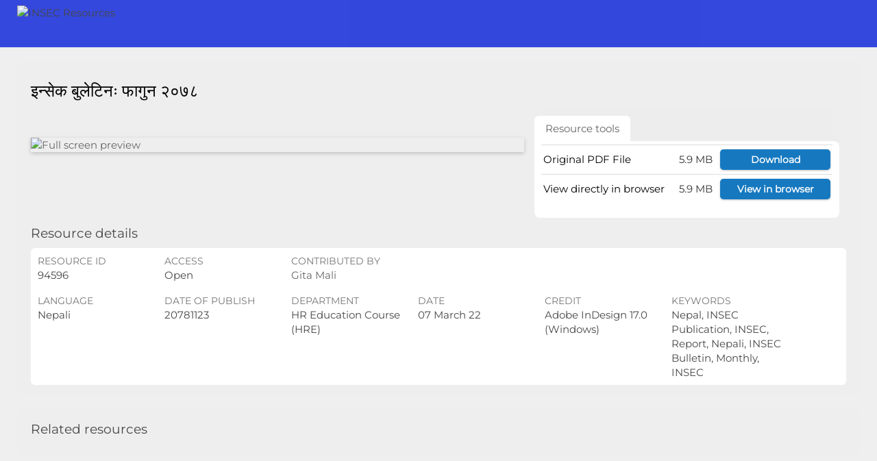

--- FILE ---
content_type: text/html; charset=UTF-8
request_url: https://insecresources.org.np/pages/view.php?ref=94596&k=c88d86518b
body_size: 10513
content:
<!DOCTYPE html>
<html lang="en">	

<!--

 ResourceSpace version SVN 10.3
 For copyright and license information see /documentation/licenses/resourcespace.txt
 https://www.resourcespace.com
 -->

<head>
<meta http-equiv="Content-Type" content="text/html; charset=UTF-8" />
<meta http-equiv="X-UA-Compatible" content="IE=edge" />
<META HTTP-EQUIV="CACHE-CONTROL" CONTENT="NO-CACHE">
<META HTTP-EQUIV="PRAGMA" CONTENT="NO-CACHE">

<meta name="viewport" content="width=device-width, initial-scale=1.0" />

<title>INSEC Resources</title>
<link rel="icon" type="image/png" href="http://insecresources.org.np/filestore/system/config/header_favicon.PNG" />

<!-- Load jQuery and jQueryUI -->
<script src="https://insecresources.org.np/lib/js/jquery-3.6.0.min.js?css_reload_key=241"></script>
<script src="https://insecresources.org.np/lib/js/jquery-ui-1.13.2.min.js?css_reload_key=241" type="text/javascript"></script>
<script src="https://insecresources.org.np/lib/js/jquery.layout.js?css_reload_key=241"></script>
<link type="text/css" href="https://insecresources.org.np/css/smoothness/jquery-ui.min.css?css_reload_key=241" rel="stylesheet" />
<script src="https://insecresources.org.np/lib/js/jquery.ui.touch-punch.min.js"></script>
<script type="text/javascript" src="https://insecresources.org.np/lib/js/jquery.tshift.min.js"></script>
<script type="text/javascript" src="https://insecresources.org.np/lib/js/jquery-periodical-updater.js"></script>

    <script type="text/javascript">StaticSlideshowImage=false;</script>
    <script type="text/javascript" src="https://insecresources.org.np/lib/js/slideshow_big.js?css_reload_key=241"></script>
    <link type="text/css" href="https://insecresources.org.np/css/slideshow_big.css?css_reload_key=241" rel="stylesheet" />
        <script type="text/javascript" src="https://insecresources.org.np/lib/js/contactsheet.js"></script>
    <script>
    contactsheet_previewimage_prefix = 'http://insecresources.org.np/filestore';
    </script>
    <script type="text/javascript">
    jQuery.noConflict();
    </script>
    
<script type="text/javascript">
	ajaxLoadingTimer=500;
</script>
<script type="text/javascript" src="https://insecresources.org.np/lib/ckeditor/ckeditor.js"></script>
<script src="https://insecresources.org.np/lib/js/ajax_collections.js?css_reload_key=241" type="text/javascript"></script>

<!--  UPPY -->
<script type="text/javascript" src="/lib/js/uppy.js?241"></script>
<link rel="stylesheet" href="https://insecresources.org.np/css/uppy.min.css?css_reload_key=241">



<!-- Chart.js for graphs -->
<script language="javascript" type="module" src="/lib/js/chartjs-4-4-0.js"></script>
<script language="javascript" type="module" src="/lib/js/date-fns.js"></script>
<script language="javascript" type="module" src="/lib/js/chartjs-adapter-date-fns.js"></script>

<!-- jsTree -->
<link rel="stylesheet" href="/lib/jstree/themes/default-dark/style.min.css">
<script src="/lib/jstree/jstree.min.js"></script>
<script src="/lib/js/category_tree.js?css_reload_key=241"></script>

<!-- DOMPurify -->
<script src="https://insecresources.org.np/lib/js/purify.min.js"></script>


<script type="text/javascript">
var baseurl_short="/";
var baseurl="https://insecresources.org.np";
var pagename="view";
var errorpageload = "<h1>Error</h1><p>Sorry, there has been an error loading this page. If you are performing a search please try refining your search query. If the problem persists please contact your system administrator</p>";
var errortext = "Error";
var applicationname = "INSEC Resources";
var branch_limit=false;
var branch_limit_field = new Array();
var global_trash_html = '<!-- Global Trash Bin (added through CentralSpaceLoad) -->';
var TileNav = true;
var errornotloggedin = 'You are not logged in';
var login = 'Log in';
global_trash_html += '<div id="trash_bin" class="trash_bin ui-droppable ui-droppable-active ui-state-hover"><span class="trash_bin_text"><i class="fa fa-trash" aria-hidden="true"></i></span></div>    <div id="trash_bin_delete_dialog" style="display:none;"></div>    <div id="delete_permanent_dialog" style="display:none;text-align:left;"></div>';
oktext="OK";
var scrolltopElementCentral='.ui-layout-center';
var scrolltopElementContainer='.ui-layout-container';
var scrolltopElementCollection='.ui-layout-south';
var scrolltopElementModal='#modal'
</script>

<script src="/lib/js/global.js?css_reload_key=241" type="text/javascript"></script>
<script src="/lib/js/polyfills.js?css_reload_key=241"></script>

<script type="text/javascript">

jQuery(document).ready(function() {
 jQuery.fn.reverse = [].reverse;
 jQuery(document).keyup(function (e)
  { 
    if(jQuery("input,textarea").is(":focus"))
    {
       // don't listen to keyboard arrows when focused on form elements
           }
    else if (jQuery('#lightbox').is(':visible'))
        {
        // Don't listen to keyboard arrows if viewing resources in lightbox
        }
    else
        {
        var share='c88d86518b';
        var modAlt=e.altKey;
        var modShift=e.shiftKey;
        var modCtrl=e.ctrlKey;
        var modMeta=e.metaKey;
        var modOn=(modAlt || modShift || modCtrl || modMeta);

         switch (e.which) 
         {

		                // left arrow
            case 37: if ((jQuery('.prevLink').length > 0)&&(jQuery("#fancybox-content").html()=='')) {jQuery('.prevLink').click();break;}
              if ((jQuery('.prevPageLink').length > 0)) jQuery('.prevPageLink').click();

                                          break;
            // right arrow
            case 39: if ((jQuery('.nextLink').length > 0)&&(jQuery("#fancybox-content").html()=='')) {jQuery('.nextLink').click();break;}
              if ((jQuery('.nextPageLink').length > 0)) jQuery('.nextPageLink').click();
                                          break;   
            case 65: if (jQuery('.addToCollection').length > 0) jQuery('.addToCollection:not(.ResourcePanelIcons .addToCollection)').click();
                     break;
            case 188: if (jQuery('.prevLink').length > 0) jQuery('.prevLink').click();
                     break;
            case 190: if (jQuery('.nextLink').length > 0) jQuery('.nextLink').click();
                     break;
            case 191: if (jQuery('.upLink').length > 0) jQuery('.upLink').click();
                     break;
            case 84: if (jQuery('#toggleThumbsLink').length > 0) jQuery('#toggleThumbsLink').click();
                     break;
            case 90: if (jQuery('.enterLink').length > 0) window.location=jQuery('.enterLink').attr("href");
                     break;
            case 27: ModalClose();
                     break;
            case 86: if(!modOn){CentralSpaceLoad('https://insecresources.org.np/pages/search.php?search=!collection'+document.getElementById("currentusercollection").innerHTML+'&k='+share,true)};
                     break;
                     }

     }
 });
});
</script>
    <link rel="stylesheet" href="/plugins/transform/lib/jcrop/css/jquery.Jcrop.min.css?css_reload_key=241" type="text/css" />
    <script type="text/javascript" src="/plugins/transform/lib/jcrop/js/jquery.Jcrop.min.js?css_reload_key=241" language="javascript"></script>
    <script type="text/javascript" src="/lib/jQueryRotate/jQueryRotate.js?css_reload_key=241" language="javascript"></script>
    <script src="/lib/lightbox/js/lightbox.min.js" type="text/javascript" ></script><link type="text/css" href="/lib/lightbox/css/lightbox.min.css?css_reload_key=241" rel="stylesheet" />	<script>
	function closeModalOnLightBoxEnable()
		{
		setTimeout(function() {
			if(jQuery('#lightbox').is(':visible'))
				{
				ModalClose();
				}
		}, 10);
		}

	jQuery(document).ready(function()
        {
        lightbox.option({
			'resizeDuration': 300,
			'imageFadeDuration': 300,
			'fadeDuration': 300,
			'alwaysShowNavOnTouchDevices': true})
        });
	</script>
	

<!-- Structure Stylesheet -->
<link href="https://insecresources.org.np/css/global.css?css_reload_key=241" rel="stylesheet" type="text/css" media="screen,projection,print" />
<!-- Colour stylesheet -->
<link href="https://insecresources.org.np/css/colour.css?css_reload_key=241" rel="stylesheet" type="text/css" media="screen,projection,print" />
<!-- Override stylesheet -->
<link href="https://insecresources.org.np/css/css_override.php?k=c88d86518b&css_reload_key=241&noauth=" rel="stylesheet" type="text/css" media="screen,projection,print" />
<!--- FontAwesome for icons-->
<link rel="stylesheet" href="https://insecresources.org.np/lib/fontawesome/css/all.min.css?css_reload_key=241">
<link rel="stylesheet" href="https://insecresources.org.np/lib/fontawesome/css/v4-shims.min.css?css_reload_key=241">
<!-- Load specified font CSS -->
<link id="global_font_link" href="https://insecresources.org.np/css/fonts/Montserrat.css?css_reload_key=241" rel="stylesheet" type="text/css" /><!-- Web app manifest -->
<link rel="manifest" href="https://insecresources.org.np/manifest.json">

    <!--Leaflet.js files-->
    <link rel="stylesheet" href="https://insecresources.org.np/lib/leaflet/leaflet.css?css_reload_key=241"/>
    <script src="https://insecresources.org.np/lib/leaflet/leaflet.js?241"></script>

        <script>
    // Copied from leaflet-providers.js
    (function (root, factory) {
        if (typeof define === 'function' && define.amd) {
            // AMD. Register as an anonymous module.
            define(['leaflet'], factory);
        } else if (typeof modules === 'object' && module.exports) {
            // define a Common JS module that relies on 'leaflet'
            module.exports = factory(require('leaflet'));
        } else {
            // Assume Leaflet is loaded into global object L already
            factory(L);
        }
    }(this, function (L) {
        'use strict';

        L.TileLayer.Provider = L.TileLayer.extend({
            initialize: function (arg, options) {
                var providers = L.TileLayer.Provider.providers;

                var parts = arg.split('.');

                var providerName = parts[0];
                var variantName = parts[1];

                if (!providers[providerName]) {
                    throw 'No such provider (' + providerName + ')';
                }

                var provider = {
                    url: providers[providerName].url,
                    options: providers[providerName].options
                };

                // overwrite values in provider from variant.
                if (variantName && 'variants' in providers[providerName]) {
                    if (!(variantName in providers[providerName].variants)) {
                        throw 'No such variant of ' + providerName + ' (' + variantName + ')';
                    }
                    var variant = providers[providerName].variants[variantName];
                    var variantOptions;
                    if (typeof variant === 'string') {
                        variantOptions = {
                            variant: variant
                        };
                    } else {
                        variantOptions = variant.options;
                    }
                    provider = {
                        url: variant.url || provider.url,
                        options: L.Util.extend({}, provider.options, variantOptions)
                    };
                }

                // replace attribution placeholders with their values from toplevel provider attribution,
                // recursively
                var attributionReplacer = function (attr) {
                    if (attr.indexOf('{attribution.') === -1) {
                        return attr;
                    }
                    return attr.replace(/\{attribution.(\w*)\}/g,
                        function (match, attributionName) {
                            return attributionReplacer(providers[attributionName].options.attribution);
                        }
                    );
                };
                provider.options.attribution = attributionReplacer(provider.options.attribution);

                // Compute final options combining provider options with any user overrides
                var layerOpts = L.Util.extend({}, provider.options, options);
                L.TileLayer.prototype.initialize.call(this, provider.url, layerOpts);
            }
        });

        /**
        * Definition of providers.
        * see http://leafletjs.com/reference.html#tilelayer for options in the options map.
        */

        L.TileLayer.Provider.providers = {

        USGSTNM: {
        url: 'https://insecresources.org.np/pages/ajax/tiles.php?provider=USGSTNM&x={x}&y={y}&z={z}',
        options: {
        maxZoom: 8,
        attribution: '<a href="https://www.doi.gov">U.S. Department of the Interior</a> | <a href="https://www.usgs.gov">U.S. Geological Survey</a>',
    },
        variants: {
USTopo: {
        },
USImagery: {
            url: 'https://insecresources.org.np/pages/ajax/tiles.php?provider=USGSTNM&variant=USImagery&x={x}&y={y}&z={z}'
},
USImageryTopo: {
            url: 'https://insecresources.org.np/pages/ajax/tiles.php?provider=USGSTNM&variant=USImageryTopo&x={x}&y={y}&z={z}'
},
         },
},
        ResourceSpace: {
            url: 'https://insecresources.org.np/pages/ajax/tiles.php?x={x}&y={y}&z={z}',
            options: {
                maxZoom: 3,
                attribution: '&copy; <a href="https://www.openstreetmap.org/copyright">OpenStreetMap</a> contributors',
                },
            variants: { OSM: {}}
            }

        };

        L.tileLayer.provider = function (provider, options) {
            return new L.TileLayer.Provider(provider, options);
        };

        return L;
    }));
    </script>
    
    <!--Leaflet PouchDBCached v1.0.0 plugin file with PouchDB v7.1.1 file-->
            <script src="https://insecresources.org.np/lib/leaflet_plugins/pouchdb-7.1.1/pouchdb-7.1.1.min.js"></script>
        <script src="https://insecresources.org.np/lib/leaflet_plugins/leaflet-PouchDBCached-1.0.0/L.TileLayer.PouchDBCached.min.js"></script> 
    <!--Leaflet MarkerCluster v1.4.1 plugin files-->
    <link rel="stylesheet" href="https://insecresources.org.np/lib/leaflet_plugins/leaflet-markercluster-1.4.1/dist/MarkerCluster.css"/>
    <link rel="stylesheet" href="https://insecresources.org.np/lib/leaflet_plugins/leaflet-markercluster-1.4.1/dist/MarkerCluster.Default.css"/>

    <!--Leaflet ColorMarkers v1.0.0 plugin file-->
    <script src="https://insecresources.org.np/lib/leaflet_plugins/leaflet-colormarkers-1.0.0/js/leaflet-color-markers.js"></script>

    <!--Leaflet NavBar v1.0.1 plugin files-->
    <link rel="stylesheet" href="https://insecresources.org.np/lib/leaflet_plugins/leaflet-NavBar-1.0.1/src/Leaflet.NavBar.css"/>
    <script src="https://insecresources.org.np/lib/leaflet_plugins/leaflet-NavBar-1.0.1/src/Leaflet.NavBar.min.js"></script>

    <!--Leaflet Omnivore v0.3.1 plugin file-->
    
    <!--Leaflet EasyPrint v2.1.9 plugin file-->
    <script src="https://insecresources.org.np/lib/leaflet_plugins/leaflet-easyPrint-2.1.9/dist/bundle.min.js"></script>

    <!--Leaflet StyledLayerControl v5/16/2019 plugin files-->
    <link rel="stylesheet" href="https://insecresources.org.np/lib/leaflet_plugins/leaflet-StyledLayerControl-5-16-2019/css/styledLayerControl.css"/>
    <script src="https://insecresources.org.np/lib/leaflet_plugins/leaflet-StyledLayerControl-5-16-2019/src/styledLayerControl.min.js"></script>

    <!--Leaflet Zoomslider v0.7.1 plugin files-->
    <link rel="stylesheet" href="https://insecresources.org.np/lib/leaflet_plugins/leaflet-zoomslider-0.7.1/src/L.Control.Zoomslider.css"/>
    <script src="https://insecresources.org.np/lib/leaflet_plugins/leaflet-zoomslider-0.7.1/src/L.Control.Zoomslider.min.js"></script>

    <!--Leaflet Shades v1.0.2 plugin files-->
    <link rel="stylesheet" href="https://insecresources.org.np/lib/leaflet_plugins/leaflet-shades-1.0.2/src/css/leaflet-shades.css"/>
    <script src="https://insecresources.org.np/lib/leaflet_plugins/leaflet-shades-1.0.2/leaflet-shades.js"></script>

<link href="/plugins/transform/css/style.css?css_reload_key=241" rel="stylesheet" type="text/css" media="screen,projection,print" class="plugincss" />
		<link href="/plugins/rse_workflow/css/style.css?css_reload_key=241" rel="stylesheet" type="text/css" media="screen,projection,print" class="plugincss" />
		<script>jQuery('.plugincss').attr('class','plugincss0');</script>
</head>
<body lang="en" class="" >

<a href="#UICenter" class="skip-to-main-content">Skip to main content</a>

<!-- Processing graphic -->
<div id='ProcessingBox' style='display: none'><h3>Processing</h3><i aria-hidden="true" class="fa fa-cog fa-spin fa-3x fa-fw"></i></div>

<!-- Loading graphic -->
	<div id="LoadingBox"><i aria-hidden="true" class="fa fa-circle-o-notch fa-spin fa-3x fa-fw"></i></div>
	
<!--Global Header-->
    <div id="Header" class=" ui-layout-north  HeaderMid">

            <div id="HeaderResponsive">
                    <div class="HeaderImgLink"><img src="http://insecresources.org.np/filestore/system/config/linkedheaderimgsrc.PNG" id="HeaderImg" alt="INSEC Resources"></div>
                    </div>
                <div id="HeaderNav1" class="HorizontalNav ">&nbsp;</div>
        <div id="HeaderNav2" class="HorizontalNav HorizontalWhiteNav">&nbsp;</div>
<div class="clearer"></div></div>

<!--Main Part of the page-->

<!-- Global Trash Bin -->
<div id="trash_bin" class="trash_bin ui-droppable ui-droppable-active ui-state-hover"><span class="trash_bin_text"><i class="fa fa-trash" aria-hidden="true"></i></span></div>
    <div id="trash_bin_delete_dialog" style="display:none;"></div>
    <div id="delete_permanent_dialog" style="display:none;text-align:left;"></div>

<div id="UICenter" role="main" class="ui-layout-center Search"><div id="CentralSpaceContainer"><div id="CentralSpace">

    <!--Leaflet Control Geocoder 1.10.0 plugin files-->
    <link rel="stylesheet" href="https://insecresources.org.np/lib/leaflet_plugins/leaflet-control-geocoder-1.10.0/dist/Control.Geocoder.css"/>
    <script src="https://insecresources.org.np/lib/leaflet_plugins/leaflet-control-geocoder-1.10.0/dist/Control.Geocoder.min.js"></script>

    <!--Polyfill for Internet Explorer and Edge browser compatibility-->
    <!--<script crossorigin="anonymous" src="https://polyfill.io/v3/polyfill.min.js?features=es2015%2Ces2016%2Ces5%2Ces6%2Ces2017%2Cdefault%2Ces2018%2Ces7"></script>-->
    <script>
 
linkreload = false;
jQuery(document).ready(function()
    {
    ActivateHeaderLink("https:\/\/insecresources.org.np%2Fpages%2Fview.php%3Fref%3D94596%26k%3Dc88d86518b");

    jQuery(document).mouseup(function(e) 
        {
        var linksContainer = jQuery("#DropdownCaret");
        if (linksContainer.has(e.target).length === 0 && !linksContainer.is(e.target)) 
            {
            jQuery('#OverFlowLinks').hide();
            }
        });
    });

window.onresize=function()
    {
    ReloadLinks();
    }
</script>
<style>
#CentralSpaceContainer  {padding-right:0;margin: 0px 10px 20px 25px;}
</style>
	<script src="https://insecresources.org.np/lib/js/metadata_report.js?css_reload_key=241" type="text/javascript"></script>
	    <iframe id="dlIFrm"
            frameborder=0
            scrolling="auto"
            style="display:none"
            > This browser can not use IFRAME.</iframe>
    <script>
    var resource_lock_status = 0;
    var lockmessage = new Array();
    lockmessage[94596] = '';

    
    function updateResourceLock(resource,lockstatus)
        {
        // Fire an ajax call to update the lock state and update resource tools if successful
        jQuery.ajax({
            type: 'POST',
            url: '/pages/ajax/user_action.php',
            data: {
                ajax: 'true',
                action: 'updatelock',
                ref: resource,
                lock: lockstatus,
                CSRFToken: "5761d3e61e54970a7189df2e91025f8c3a3c6caf2d3ee65ebffa11420ca66c3c971320636e1fcd561c6364c3dcb4bc132608400fb37fff0f7d04bbd05bccf7d9@@[base64]@@a48fb62e970ef0302b30d08c28c36563cdbd30aa435f83dd1d648b007eca7a9e"            },
            success: function(response,status,xhr)
                {
                jQuery('#lock_link_' + resource).toggleClass("ResourceLocked");
                jQuery('#lock_link_' + resource).toggleClass("ResourceUnlocked");
                if(lockstatus==1)
                    {               
                    jQuery('#lock_link_' + resource).html('&nbsp;Unlock');
                    jQuery('#lock_link_' + resource).attr("title","You have locked this resource");
                    lockmessage[resource] = 'You have locked this resource';
                    jQuery('#lock_details_link').show();
                    }
                else
                    {
                    jQuery('#lock_link_' + resource).html('&nbsp;Lock');
                    lockmessage[resource] = '';
                    jQuery('#lock_details_link').hide();
                    // Timeout added as title resists removal if cursor is hovering as it is removed
                    setTimeout(function() {jQuery('#lock_link_' + resource).removeAttr("title");},1000);
                    }
                resource_lock_status = !resource_lock_status;
                },
            error: function(xhr, status, error)
                {
                console.log(xhr);
                if(typeof xhr.responseJSON.message !== undefined)
                    {
                    styledalert('Error',xhr.responseJSON.message);
                    }
                else
                    {
                    styledalert('Error',xhr.statusText);
                    }
                }
            });
        }

    
</script>

<!--Panel for record and details-->
<div class="RecordBox">
    <div class="RecordPanel">
        <div class="RecordHeader">
            
                <h1>इन्सेक बुलेटिनः फागुन २०७८                    &nbsp;
                </h1>
        </div>

        
        
        <div class="RecordResource">
                                            <div id="previewimagewrapper">
                                    <a id="previewimagelink"
                                        class="enterLink"
                                        href="https://insecresources.org.np/pages/preview.php?ref=94596&search=&order_by=relevance&offset=0&restypes=&archive=&per_page=48&default_sort_direction=DESC&sort=DESC&context=Root&k=c88d86518b&curpos=&ext=jpg&"
                                        title="Full screen preview"
                                        style="position:relative;"
                                        onclick="return CentralSpaceLoad(this);">
                                                                <img id="previewimage"
                                    class="Picture"
                                    src="http://insecresources.org.np/filestore/9/4/5/9/6_42a615f8e290827/94596pre_86187471ffacccb.jpg?v=1646638173" 
                                    alt="Full screen preview" 
                                    onload="jQuery('.DownloadDBlend').css('pointer-events','auto')"
                                    GALLERYIMG="no"
                                />
                                
    <script type="text/javascript">
        jQuery(document).ready(function() {
            jQuery('#previewimagelink').removeAttr('onclick');
        });
    </script>


                            </a>

                            
                            </div>

                                <script type="text/javascript">

    // Ensure each preview "View" button causes a link to its correct image size
    jQuery(document).on('click', '.previewsizelink', function(event) {
        var data_viewsize= event.target.getAttribute('data-viewsize');
        var data_viewsizeurl= event.target.getAttribute('data-viewsizeurl');
        event.preventDefault();
        var default_viewsizeurl = document.getElementById("previewimagelink").getAttribute("href");    
        document.getElementById("previewimagelink").setAttribute("href", data_viewsizeurl);    
        jQuery('#previewimage').click(); 
        document.getElementById("previewimagelink").setAttribute("href", default_viewsizeurl);    
        });
    
    </script>
        <script>
    jQuery(document).ready(function() {
        jQuery('#previewimagelink')
                                    .attr('href', 'http://insecresources.org.np/filestore/9/4/5/9/6_42a615f8e290827/94596scr_6d3def03b1cda87.jpg?v=1646638173')
                                    .attr('data-title', "इन्सेक बुलेटिनः फागुन २०७८")
                .attr('data-lightbox', 'lightbox94596');
    });
    </script>
                <a href="http://insecresources.org.np/filestore/9/4/5/9/6_42a615f8e290827/94596scr_2_d90b19107b31e2f.jpg?v=1646638158"
                data-lightbox='lightbox94596'
                data-title="इन्सेक बुलेटिनः फागुन २०७८">
            </a>
                    <a href="http://insecresources.org.np/filestore/9/4/5/9/6_42a615f8e290827/94596scr_3_5f37d9c389cb914.jpg?v=1646638158"
                data-lightbox='lightbox94596'
                data-title="इन्सेक बुलेटिनः फागुन २०७८">
            </a>
                    <a href="http://insecresources.org.np/filestore/9/4/5/9/6_42a615f8e290827/94596scr_4_57acd7a3719c3dd.jpg?v=1646638159"
                data-lightbox='lightbox94596'
                data-title="इन्सेक बुलेटिनः फागुन २०७८">
            </a>
                    <a href="http://insecresources.org.np/filestore/9/4/5/9/6_42a615f8e290827/94596scr_5_3fbd26145130bf4.jpg?v=1646638159"
                data-lightbox='lightbox94596'
                data-title="इन्सेक बुलेटिनः फागुन २०७८">
            </a>
                    <a href="http://insecresources.org.np/filestore/9/4/5/9/6_42a615f8e290827/94596scr_6_807f472c9aa6599.jpg?v=1646638160"
                data-lightbox='lightbox94596'
                data-title="इन्सेक बुलेटिनः फागुन २०७८">
            </a>
                    <a href="http://insecresources.org.np/filestore/9/4/5/9/6_42a615f8e290827/94596scr_7_ea5c8fd26060a6a.jpg?v=1646638161"
                data-lightbox='lightbox94596'
                data-title="इन्सेक बुलेटिनः फागुन २०७८">
            </a>
                    <a href="http://insecresources.org.np/filestore/9/4/5/9/6_42a615f8e290827/94596scr_8_b0a5a771a97c800.jpg?v=1646638161"
                data-lightbox='lightbox94596'
                data-title="इन्सेक बुलेटिनः फागुन २०७८">
            </a>
                    <a href="http://insecresources.org.np/filestore/9/4/5/9/6_42a615f8e290827/94596scr_9_cbc08b6faad4bef.jpg?v=1646638162"
                data-lightbox='lightbox94596'
                data-title="इन्सेक बुलेटिनः फागुन २०७८">
            </a>
                    <a href="http://insecresources.org.np/filestore/9/4/5/9/6_42a615f8e290827/94596scr_10_e92502cefc69296.jpg?v=1646638162"
                data-lightbox='lightbox94596'
                data-title="इन्सेक बुलेटिनः फागुन २०७८">
            </a>
                    <a href="http://insecresources.org.np/filestore/9/4/5/9/6_42a615f8e290827/94596scr_11_4a5a70d65abec27.jpg?v=1646638163"
                data-lightbox='lightbox94596'
                data-title="इन्सेक बुलेटिनः फागुन २०७८">
            </a>
                    <a href="http://insecresources.org.np/filestore/9/4/5/9/6_42a615f8e290827/94596scr_12_2c26ffbd47bba2b.jpg?v=1646638164"
                data-lightbox='lightbox94596'
                data-title="इन्सेक बुलेटिनः फागुन २०७८">
            </a>
                    <a href="http://insecresources.org.np/filestore/9/4/5/9/6_42a615f8e290827/94596scr_13_a6ed0367745ad9c.jpg?v=1646638165"
                data-lightbox='lightbox94596'
                data-title="इन्सेक बुलेटिनः फागुन २०७८">
            </a>
                    <a href="http://insecresources.org.np/filestore/9/4/5/9/6_42a615f8e290827/94596scr_14_83eade82a5b5dea.jpg?v=1646638165"
                data-lightbox='lightbox94596'
                data-title="इन्सेक बुलेटिनः फागुन २०७८">
            </a>
                    <a href="http://insecresources.org.np/filestore/9/4/5/9/6_42a615f8e290827/94596scr_15_db7f20da99c421b.jpg?v=1646638166"
                data-lightbox='lightbox94596'
                data-title="इन्सेक बुलेटिनः फागुन २०७८">
            </a>
                    <a href="http://insecresources.org.np/filestore/9/4/5/9/6_42a615f8e290827/94596scr_16_8535938f3f80419.jpg?v=1646638166"
                data-lightbox='lightbox94596'
                data-title="इन्सेक बुलेटिनः फागुन २०७८">
            </a>
                    <a href="http://insecresources.org.np/filestore/9/4/5/9/6_42a615f8e290827/94596scr_17_9cb3ae9d7c204d7.jpg?v=1646638167"
                data-lightbox='lightbox94596'
                data-title="इन्सेक बुलेटिनः फागुन २०७८">
            </a>
                    <a href="http://insecresources.org.np/filestore/9/4/5/9/6_42a615f8e290827/94596scr_18_ae10c3d3b040a86.jpg?v=1646638168"
                data-lightbox='lightbox94596'
                data-title="इन्सेक बुलेटिनः फागुन २०७८">
            </a>
                    <a href="http://insecresources.org.np/filestore/9/4/5/9/6_42a615f8e290827/94596scr_19_42eccb816e95b99.jpg?v=1646638168"
                data-lightbox='lightbox94596'
                data-title="इन्सेक बुलेटिनः फागुन २०७८">
            </a>
                    <a href="http://insecresources.org.np/filestore/9/4/5/9/6_42a615f8e290827/94596scr_20_7f4aaabd3d2c87c.jpg?v=1646638169"
                data-lightbox='lightbox94596'
                data-title="इन्सेक बुलेटिनः फागुन २०७८">
            </a>
                    <a href="http://insecresources.org.np/filestore/9/4/5/9/6_42a615f8e290827/94596scr_21_e62d5ad45436db2.jpg?v=1646638169"
                data-lightbox='lightbox94596'
                data-title="इन्सेक बुलेटिनः फागुन २०७८">
            </a>
                    <a href="http://insecresources.org.np/filestore/9/4/5/9/6_42a615f8e290827/94596scr_22_53444bc8fcf0173.jpg?v=1646638170"
                data-lightbox='lightbox94596'
                data-title="इन्सेक बुलेटिनः फागुन २०७८">
            </a>
                    <a href="http://insecresources.org.np/filestore/9/4/5/9/6_42a615f8e290827/94596scr_23_36ca1215733606f.jpg?v=1646638171"
                data-lightbox='lightbox94596'
                data-title="इन्सेक बुलेटिनः फागुन २०७८">
            </a>
                    <a href="http://insecresources.org.np/filestore/9/4/5/9/6_42a615f8e290827/94596scr_24_cfbd7312db4be6f.jpg?v=1646638171"
                data-lightbox='lightbox94596'
                data-title="इन्सेक बुलेटिनः फागुन २०७८">
            </a>
                    <a href="http://insecresources.org.np/filestore/9/4/5/9/6_42a615f8e290827/94596scr_25_1cb8cfd5261a84e.jpg?v=1646638172"
                data-lightbox='lightbox94596'
                data-title="इन्सेक बुलेटिनः फागुन २०७८">
            </a>
                    <a href="http://insecresources.org.np/filestore/9/4/5/9/6_42a615f8e290827/94596scr_26_28ad36a86b33f26.jpg?v=1646638172"
                data-lightbox='lightbox94596'
                data-title="इन्सेक बुलेटिनः फागुन २०७८">
            </a>
                            <div class="RecordDownload" id="RecordDownloadTabContainer">
                        <div class="TabBar" id="RecordDownloadTabButtons">
                            <div class="Tab TabSelected" id="DownloadsTabButton">
                                <a href="#" onclick="selectDownloadTab('DownloadsTab',false);">
                                    Resource tools                                </a>
                            </div>
                                                    </div>
                        <div class="RecordDownloadSpace" id="DownloadsTab">
                                                            <table cellpadding="0" cellspacing="0" id="ResourceDownloadOptions">
                                    <tr  id="ResourceDownloadOptionsHeader">
                                                                                            <tr class="DownloadDBlend">
                                                        <td class="DownloadFileName" >
                                                            <h2>Original PDF File</h2>
                                                        </td>
                                                        <td class="DownloadFileSize">5.9&nbsp;MB</td>

                                                                <td class="DownloadButton">
                                <a id="downloadlink"
                        href="#" onclick="directDownload('https://insecresources.org.np/pages/download_progress.php?ref=94596&size=&ext=pdf&k=c88d86518b')">
                        Download                    </a>
                            </td>
                                                            </tr>
                                                                                                    <tr class="DownloadDBlend">
                                                    <td class="DownloadFileName">
                                                        <h2>View directly in browser</h2>
                                                                                                            </td>
                                                    <td class="DownloadFileSize">5.9&nbsp;MB</td>
                                                            <td class="DownloadButton">
                                <a id="downloadlink"
                        href="https://insecresources.org.np/pages/download.php?direct=1&noattach=true&ref=94596&ext=pdf&k=c88d86518b" target="_blank">
                        View in browser                    </a>
                            </td>
                                                        </tr>
                                                                                </table>

                                
                            <div class="RecordTools">
                                <ul id="ResourceToolsContainer">

                                                                    </ul><!-- End of ResourceToolsContainer -->
                            </div>
                        </div><!-- End of RecordDownloadSpace -->

                        
                        <div class="clearerleft"> </div>

                                            </div><!-- End of RecordDownload -->

                <div id="Panel1" class="ViewPanel">
                    <div id="Titles1" class="ViewPanelTitles">
                        <div class="Title Selected" panel="Metadata">Resource details</div>
                    </div>
                </div>
                
<div id="Metadata">
    <div class="NonMetadataProperties">
            <div class="itemNarrow">
            <h3>Resource ID</h3>
            <p>94596</p>
        </div>
                <div class="itemNarrow">
            <h3>Access</h3>
            <p>Open</p>
        </div>
                        <div class="itemNarrow">
                    <h3>Contributed by</h3>
                    <p><a href="/pages/team/team_user_edit.php?ref=29" onclick="return CentralSpaceLoad(this, true);">Gita Mali</a></p>
                </div>
                        <div class="clearerleft"></div>
    </div><!-- End of NonMetadataProperties -->

<div class="TabbedPanel MetaTabIsNotModal-94596" id="tab0-94596">
<!-- START of FIRST TabbedPanel -->
<div class="clearerleft"> </div>
<div>
<div 
                class="itemNarrow itemType3">
				<h3>Language</h3><p>Nepali</p></div><div 
                class="itemNarrow itemType0">
				<h3>Date of Publish</h3><p>20781123</p></div><div 
                class="itemNarrow itemType3">
				<h3>Department</h3><p>HR Education Course (HRE)</p></div><div 
                class="itemNarrow itemType4">
				<h3>Date</h3><p>07 March 22</p></div><div 
                class="itemNarrow itemType0">
				<h3>Credit</h3><p>Adobe InDesign 17.0 (Windows)</p></div><div 
                class="itemNarrow itemType9">
				<h3>Keywords</h3><p>Nepal, INSEC Publication, INSEC, Report, Nepali, INSEC Bulletin, Monthly, INSEC</p></div>    <div class="clearerleft"> </div>
    </div>
    </div> <!-- END of TabbedPanel -->
<div class="clearerleft"></div>
<div class="clearerleft"></div>
</div>
<!-- End of Metadata-->
<div class="clearerleft"></div>

        </div><!-- End of RecordResource -->
    </div><!-- End of RecordPanel -->
</div><!-- End of RecordBox -->

    <!--Display panel for related resources-->
    <div class="RecordBox">
    <div class="RecordPanel">
    <div id="RelatedResources">
    <div class="RecordResource">
    <div class="Title">Related resources</div>
            </div><!-- End of RecordResource -->
                </div><!-- End of RelatedResources -->
    </div><!-- End of RecordPanel -->
    </div><!-- End of RecordBox -->

<script>
    jQuery('document').ready(function(){
        /* Call SelectTab upon page load to select first tab*/
        SelectMetaTab(94596,0,false);
        registerCollapsibleSections(false);
    });
    jQuery('#previewimage').click(function(){
        window.location='#Header';
    }); 
</script>
        </div><!--End CentralSpaceFC-->
        </div><!--End CentralSpaceContainerFC-->
            <!-- Footer closures -->
    <div class="clearer"></div>

    <!-- Use aria-live assertive for high priority changes in the content: -->
    <span role="status" aria-live="assertive" class="ui-helper-hidden-accessible"></span>

    <div class="clearerleft"></div>

    <div class="clearer"></div>

        </div><!--End CentralSpacePP-->
    </div><!--End CentralSpaceContainerPP-->
    </div><!--End UICenterPP -->
    <!--CollectionDiv--></div>

		<script>
			usercollection='';
			</script>            <script>
            jQuery(document).ready(function()
                {
                ModalCentre();
                });
            </script>
                    <script type="text/javascript">
        var resizeTimer;
        myLayout=jQuery('body').layout(
            {
            livePaneResizing:true,
            triggerEventsDuringLiveResize: false,
            resizerTip: 'Resize',

            east__spacing_open:0,
            east__spacing_closed:8,
            east_resizable: true,
            east__closable: false,
            east__size: 295,

            north_resizable: false,
            north__closable:false,
            north__spacing_closed: 0,
            north__spacing_open: 0,

                            
                south__initHidden: true,
                            });
        </script>
        		<!-- Responsive -->
		<script src="/lib/js/responsive.js?css_reload_key=241"></script>
		<script>
        function toggleSimpleSearch()
            {
            if(jQuery("#searchspace").hasClass("ResponsiveSimpleSearch"))
                {
                jQuery("#searchspace").removeClass("ResponsiveSimpleSearch");
                jQuery("#SearchBarContainer").removeClass("FullSearch");
                jQuery("#Rssearchexpand").val("More...");
                jQuery('#UICenter').show(0);
                search_show = false;
                }
            else
                {
                jQuery("#searchspace").addClass("ResponsiveSimpleSearch");
                jQuery("#SearchBarContainer").addClass("FullSearch");
                jQuery("#Rssearchexpand").val(" Less... ");
                jQuery('#UICenter').hide(0);
                search_show = true;
                }
            }

		/* Responsive Stylesheet inclusion based upon viewing device */
		if(document.createStyleSheet)
			{
			document.createStyleSheet('https://insecresources.org.np/css/responsive/slim-style.css?rcsskey=241');
			}
		else
			{
			jQuery("head").append("<link rel='stylesheet' href='https://insecresources.org.np/css/responsive/slim-style.css?rcsskey=241' type='text/css' media='screen' />");
			}

		if(!is_touch_device() && jQuery(window).width() <= 1280)
			{
			if(document.createStyleSheet)
				{
				document.createStyleSheet('https://insecresources.org.np/css/responsive/slim-non-touch.css?rcsskey=241');
				}
			else
				{
				jQuery("head").append("<link rel='stylesheet' href='https://insecresources.org.np/css/responsive/slim-non-touch.css?rcsskey=241' type='text/css' media='screen' />");
				}
			}

		var responsive_show = "Hide";
		var responsive_hide;
		var responsive_newpage = true;

		if(jQuery(window).width() <= 1100)
			{
			jQuery('.ResponsiveViewFullSite').css('display', 'block');
			SetCookie("selected_search_tab", "search");
			}
		else
			{
			jQuery('.ResponsiveViewFullSite').css('display', 'none');
			}

		if(jQuery(window).width()<=700)
			{
			touchScroll("UICenter");
			}

        var lastWindowWidth = jQuery(window).width();

		jQuery(window).resize(function()
			{
            // Check if already resizing
            if(typeof rsresize !== 'undefined')
                {
                return;
                }

            newwidth = jQuery( window ).width();

			if(lastWindowWidth > 1100 && newwidth < 1100)
				{
				// Set flag to prevent recursive loop
                rsresize = true;
				selectSearchBarTab('search');
				rsresize = undefined;
				}
            else if(lastWindowWidth > 900 && newwidth < 900)
                {
                rsresize = true;
                console.log("hiding collections");
                hideMyCollectionsCols();
                responsiveCollectionBar();
                jQuery('#CollectionDiv').hide(0);
                rsresize = undefined;
                }
            else if(lastWindowWidth < 900 && newwidth > 900)
                {
                rsresize = true;
                showResponsiveCollection();
                rsresize = undefined;
                }

            lastWindowWidth = newwidth;            
            });

		jQuery("#HeaderNav1Click").click(function(event)
			{
			event.preventDefault();
			if(jQuery(this).hasClass("RSelectedButton"))
				{
				jQuery(this).removeClass("RSelectedButton");
				jQuery("#HeaderNav1").slideUp(0);
				jQuery("#Header").removeClass("HeaderMenu");
				}
			else
				{
				jQuery("#HeaderNav2Click").removeClass("RSelectedButton");
				jQuery("#HeaderNav2").slideUp(80);				
				jQuery("#Header").addClass("HeaderMenu");				
				jQuery(this).addClass("RSelectedButton");
				jQuery("#HeaderNav1").slideDown(80);
				}
			if(jQuery("#searchspace").hasClass("ResponsiveSimpleSearch"))
				{
				toggleSimpleSearch();
				}      
			});

		jQuery("#HeaderNav2Click").click(function(event)
			{
			event.preventDefault();
			if(jQuery(this).hasClass("RSelectedButton"))
				{
				jQuery(this).removeClass("RSelectedButton");
				jQuery("#HeaderNav2").slideUp(0);
				jQuery("#Header").removeClass("HeaderMenu");

				}
			else
				{
				jQuery("#Header").addClass("HeaderMenu");
				jQuery("#HeaderNav1Click").removeClass("RSelectedButton");
				jQuery("#HeaderNav1").slideUp(80);
				jQuery(this).addClass("RSelectedButton");
				jQuery("#HeaderNav2").slideDown(80);
				} 
			if(jQuery("#searchspace").hasClass("ResponsiveSimpleSearch"))
				{
				toggleSimpleSearch();
				}  
			});

		jQuery("#HeaderNav2").on("click","a",function()
			{
			if(jQuery(window).width() <= 1200)
				{
				jQuery("#HeaderNav2").slideUp(0);
				jQuery("#HeaderNav2Click").removeClass("RSelectedButton");
				}
			});
		jQuery("#HeaderNav1").on("click","a",function()
			{
			if(jQuery(window).width() <= 1200)
				{
				jQuery("#HeaderNav1").slideUp(00);
				jQuery("#HeaderNav1Click").removeClass("RSelectedButton");
				}
			});
		jQuery("#SearchBarContainer").on("click","#Rssearchexpand",toggleSimpleSearch);

		if(jQuery(window).width() <= 700 && jQuery(".ListviewStyle").length && is_touch_device())
			{
			jQuery("td:last-child,th:last-child").hide();
			}
		</script>
		<!-- end of Responsive -->
			<!-- Start of modal support -->
	<div id="modal_overlay" onClick="ModalClose();"></div>
	<div id="modal_outer">
	<div id="modal" tabindex="0">
	</div>
	</div>
	<div id="modal_dialog" style="display:none;"></div>
	<script type="text/javascript">
	jQuery(window).bind('resize.modal', ModalCentre);
	</script>
	<!-- End of modal support -->

	<script>

	try
		{
		top.history.replaceState(document.title+'&&&'+jQuery('#CentralSpace').html(), applicationname);
		}
	catch(e){console.log(e);
	}

	</script>

	<script>

		/* Destroy tagEditor if below breakpoint window size (doesn't work in responsize mode */

		window_width = jQuery(window).width();
		window_width_breakpoint = 1100;
		simple_search_pills_view = false;

		/* Page load */

		if(window_width <= window_width_breakpoint && simple_search_pills_view == true)
			{
			jQuery('#ssearchbox').tagEditor('destroy');
			}

		/* Page resized to below breakpoint */

		jQuery(window).resize(function() 
			{
			window_width = jQuery(window).width();
			if(window_width <= window_width_breakpoint && simple_search_pills_view == true)
				{
				jQuery('#ssearchbox').tagEditor('destroy');
				}
			});

	</script>

	</body>
	</html>

--- FILE ---
content_type: text/css;charset=UTF-8
request_url: https://insecresources.org.np/css/css_override.php?k=c88d86518b&css_reload_key=241&noauth=
body_size: 416
content:
    #Header, #OverFlowLinks, #LoginHeader
        {
        background: rgba(47, 67, 220, 0.97);
        }
    
    #HeaderNav1, #HeaderNav1 li a, #HeaderNav2 li a, #HiddenLinks li.HeaderLink a
        {
        color: rgba(252, 252, 244, 0.95);
        }
    #HeaderNav2 li
        {
        border-color: rgba(252, 252, 244, 0.95);
        }
    #HeaderNav1 li.UploadButton a 
        {
        color: #FFFFFF;
        }
    
        #SearchBox, #HomeSiteText.dashtext, .HomePanelIN, #BrowseBar, #NewsPanel.BasicsBox, #remote_assist #SearchBoxPanel,
    .SearchBarTab.SearchBarTabSelected
        {
        background: rgb(16, 106, 140);
        }
        .CollectionPanelShell, #CollectionDiv select
        {
        background-color: rgb(47, 97, 220);
        }    
    
    #CollectionDiv option, #CollectionDiv optgroup 
        {
        font-style:normal;
        background-color: #474747;
        color: #fff;
        }    

    .ui-layout-resizer
        {
        background: rgb(47, 97, 220);
        }
    

--- FILE ---
content_type: text/css
request_url: https://insecresources.org.np/css/responsive/slim-style.css?rcsskey=241
body_size: 5136
content:
/* General */
.RSelectedButton {
    background:#d2d2d2;
    color: #4E4646 !important;
}
.ResponsiveButton {
    height: 45px;
    display: inline-block;
    line-height: 45px;
    text-align: center;
    border-radius: 6px;
    vertical-align: top;
    margin: 0;
    padding: 0;
    box-shadow: 1px 1px 8px -2px;
}
.ui-layout-container {
    min-width:0;
    overflow:hidden;
}

.ResponsiveViewFullSite {
    text-align: center;
    margin-top: 10px;
}
#PreviewImageLarge {
    width: 100%;
}
body {
    -webkit-overflow-scrolling: touch;
}

@media(max-width:1200px) {
    
    #UICenter{
        height: auto !important;
    }

    #CollectionDiv {
        position:fixed !important;
    }
    
    .ui-layout-resizer {
        position:fixed !important;
    }
    
    .ui-layout-pane-center
        {
        left: 0 !important;
        }

    body{
        height: 100% !important;
        overflow-y: scroll !important;
    }
    
    .Question .stdwidth, .stdwidth, #iconpicker-question {
        width:100%;
    }

    input[type="text"]#iconpicker-input {
        width: calc(100% - 41px);
    }

    #iconpicker-container {
        left: unset;
        right: 16px;
    }
    
    #SearchBarContainer {
        margin:0;
        width:96%;
        margin-left:2%;
        margin-right:2%;
        margin-top: 5px;
        margin-bottom: 5px;
    }
    .SlimHeader #CentralSpaceContainer,#CentralSpaceContainer {
        width:94%;
        margin-left:3%;
        margin-right:3%;
        padding:0;
    }
    #Footer {
        width:94%;
        margin-left:3%;
        margin-right:3%;
    }
    #CentralSpace a.HomePanel {
        font-size:1em;
    }

    div#Header.SlimHeaderFixedPosition #HeaderNav1Click { margin-right: 30px; }
    div#CentralSpaceContainer.SlimHeaderFixedPosition { margin-top: 16px; }
    div#SearchBox.SlimHeaderFixedPosition { margin-top: 46px; }

    .ui-layout-west { display:none; }
}
/* General Forms */
@media(max-width:1100px) {   
    .Question label {
        width:100%;
    }
    .Question .stwidth, .stdwidth {
        padding:5px;
        font-size:1em;
        border-radius:5px;
    }
    input[type=checkbox] {
        -ms-transform: scale(1.5); /* IE */
        -moz-transform: scale(1.5); /* FF */
        -webkit-transform: scale(1.5); /* Safari and Chrome */
        -o-transform: scale(1.5); /* Opera */
        height: 18px;
    }
    input[type="radio"] {
        height:auto;
        vertical-align: top;
    }
    input {
        display: inline-block;
        height: 25px;
        padding: 3px;
        border-radius: 5px;
        line-height: 1em;
        font-size: 1em;
    }
    input[type="submit"], input[type="button"], button {
        cursor:pointer;
    }
    input[type="submit"]:hover, input[type="button"]:hover, button:hover {
        background: #d2d2d2;
        box-shadow: none;
    }
    .Inline input {
        margin:0;
    }
    #CentralSpace .Question select {
        margin: 3px 0;
        font-size: 1em;
        border-radius: 5px;
    }
  
    #custom_access{
        padding:5px;
    }
    .verticalcheckboxes, .editcheckboxes, .checkboxes, .radioblock {
        padding-left:0;
        margin-top:1px;
    }
    .BasicsBox .Question {
        overflow-x:auto;
    }
    .customFieldset table {
        white-space: nowrap;
    }
    #specific_user_groups {
        padding-left: 0 !important;
    }
    table#ResourceDownloadOptions {
        font-size: 80%;
    }
    .RecordPanel .RecordDownloadSpace .DownloadButton {
        min-width: 80px;
    }
    .RecordPanel .RecordDownloadSpace .DownloadFileSize {
        font-size: 90%;
    }
    #login_box .Question.KeepLoggedIn {
        margin-left: 3px;
    }
    .CommentFormBody {
        width: 100%;
    }
    .CommentEntry,
    .comment_form_container {
        max-width: 600px;
        width: auto;
    }
    .RecordBox {
        margin: 20px 0 15px 0;
    }
}
@media(max-width:900px) {
    .RecordPanel.RecordPanelLarge #RecordDownloadTabContainer,
    .RecordPanel .RecordDownloadSpace.RecordTools,
    #RecordDownloadTabContainer {
        width: 100%;
    }
}
@media(max-width:700px) {
    .FormHelp {
        margin:0 0 10px 0;
    }
    .FormWide .Question .FormHelp {
        margin:0 0 10px 0;
    }
    .FormWide .Question .FormHelp .FormHelpInner {
        width: 100%;
        box-sizing: border-box;
        margin-left: 0;
    }
}
@media(max-width:600px) {
    #RecordDownloadTabButtons .Tab {
        display: inline-table;
        width: 25%;
    }
}
@media(max-width:525px) {
    
    .FormWide .Question label{width: 100%}
    .FormWide .Question .stdwidth, .FormWide .Question .tickset{width: 100%}
    .CategoryBox {
        width:100%;
    }

    #iconpicker-container {
        left: 4px;
        width: 100%;
    }
}

/* Login Forms */
@media(max-width:750px) {
    #AntiSpamImage {
        margin-left: 0 !important;
    }
    
    .RecordPanel {
    padding: 5px 5px 5px 5px;
    }
    
    #ResourceWorkflowTable {
        text-align: center;
    }
    
    #ResourceWorkflowTable td {
        float :left;
        clear :left;
        margin-left :0;
        margin-right:0;
        padding-left:0;
        padding-right:0;
        width: 100%;
    }
    
    #ResourceWorkflowTable input[type="submit"] {
    padding: 3px 0;
    margin: 0;
}
}

/* Header */
#HeaderResponsive {
    text-align: center;
}
#HeaderImg {
    max-width:320px;
    clear:both;
    display:inline-block;
}
.ResponsiveHeaderButton {
    margin-bottom:5px;
    width: 35%;
}
#HeaderButtons {
    display:none;
}

@media(max-width:1200px) {
    #Header {
        min-height: 47px;
        height: auto !important;
    }
    #HeaderButtons {
        display: block !important;
        vertical-align: top;
    }
    #HeaderNav1Click {
        float:right;
        margin-right: 5px;
    }
    #HeaderNav2Click {
        float: right;
        margin-right: 5px;
    }
    .ResponsiveNav1Username {
        display:none !important;
    }
    #Header #HeaderNav1 li {
        border:none;
    }
    #HeaderNav1 {
        display:none;
        margin:0;
        height: auto !important;
        float: none;
        clear: both;
        text-align: right;
    }
    #HeaderNav2 {
        display:none;
        margin:0;
        height: auto !important;
        float: none;
        width: 100%;
        clear: both;
        text-align: right;
        padding-left: 0;
    }
    #Header .HorizontalNav ul li {
        display: inline-block;
        padding: 0 5px;
        border:0;
        float: left;
    }
    #Header .HorizontalNav ul li a, 
    .SlimHeader #Header.slimheader_darken .HorizontalNav ul li a:link,
    .SlimHeader #Header.slimheader_darken .HorizontalNav ul li a:active,
    .SlimHeader #Header.slimheader_darken .HorizontalNav ul li a:hover,
    .SlimHeader #Header.slimheader_darken .HorizontalNav ul li a:visited{
        display:inline-block;
        text-align: center;
        background: #ffffff;   
        border: 1px solid white;
        height: 45px;
        line-height: 45px;
        min-width:95px;
        padding:0 5px;
        border-radius:6px;
        margin-bottom:5px;
    }
    #Header.HeaderMenu {
        height:auto;
    }
    .HeaderMenu #HeaderImg {
        max-height:40px;
    }
    #HeaderImg {
        max-height:47px;
    }
    #Header.slimheader_darken a:link, #Header.slimheader_darken a:visited, #Header.slimheader_darken a:active {
        color: #565656;
    }
        
    #CentralSpaceContainer{
        padding-left: 0;
        }   


    #HeaderNav1 li a,
    #HeaderNav2 li a {
        color: #3a3a3a;
        opacity: 1;
        background-color: #ffffff;
    }
    
    #Header .HorizontalNav ul li.UploadButton a {
        background: #1378BF;
        box-shadow: 0 1px 3px rgba(0,0,0,0.25);
        color: #ffffff;
        border: #1378BF;        
    }

    .Question .customFieldLabel {
        max-width: 600px;
    }
}
@media(max-width:990px) {
    #HeaderButtons {
        padding-left:150px;
    }
}
@media(max-width:700px) {
    .headerlink {
        display:none;
    }
    .clearResponsiveBackground {
        background:none!important;
    }
}
@media(max-width:640px) {
    #HeaderButtons .rbText{
        display:none;
    }
    .ResponsiveHeaderButton {
        width: 50px;
    }
    #HeaderImg {
        max-width:200px;
        height:auto;
        max-height:47px;
    }
}
@media(max-width:515px) {
    #Header {
        padding:5px 5px;
    }
    #HeaderButtons {
        margin:0;
    }
    .ResponsiveHeaderButton {
        margin-left:5px;
    }
    #HeaderNav1 li a,
    #HeaderNav2 li a {
        width: 96vw;
        padding:0 !important;
        text-align: center;
    }
    #HeaderNav1 ul,
    #HeaderNav2 ul {
        text-align: center;
    }
    .HeaderMid #HeaderImg, .HeaderSmall #HeaderImg, .HeaderLarge #HeaderImg  {
        margin-left: 10px;
    }
}
@media(max-width:384px) {
    #HeaderImg {
        max-width: 160px;
        margin-top: 5px;
        margin-right: 250px;        
        height:auto;
    }
}
@media(min-width:1201px) {
    #HeaderNav1, #HeaderNav2 {
        display:block !important;
    }
}

/* Simple Search */
#simplesearchbuttons #Rssearchexpand {
    display:none!important;
}
#SearchBox #ssearchbox:focus {
    outline:none;
}
@media(max-width:1100px) {
    .ResponsiveSimpleSearch {
        text-align: left;
        display: inline-block;
        margin: 10px;
    }
    #SearchBox {
        float:none;
        display:inline-block;
        width:100%;
        margin:0;
    }
    #searchbutton, #ssearchbox {
        margin:0;
    }
    #SearchBoxPanel {
        width: auto;
        text-align: center;
    }
    
    #SearchBoxPanel .ui-widget {
        width: 250px;
        margin-top: 10px;
    }
    #Rssearchexpand {
        width:122px;
    }
    .ResponsiveSimpleSearch .searchbutton {
        display: inline-block;
        margin: 5px !important;
        height: 35px;
        width: 85px;
    }
    .ResponsiveSimpleSearch .tick {
        display:inline-block;
        margin-top:3px;
    }
    .ResponsiveSimpleSearch #ssearchbox {
        display: inline-block;
        margin: 5px;
        height: 25px;
        padding:3px;
        border-radius: 5px;
        line-height:1em;
        font-size:1em;
    }
    #CentralSpaceContainer {
        padding:0;
    }
    #SearchBarContainer br {
        display:none;
    }
    #SearchBarContainer a {
        font-size:1em;
    }
    .ResponsiveSimpleSearch p {
        margin: 10px 0;
    }
    .ResponsiveSimpleSearch .StarRatings {
        text-align: center;
        display: inline-block;
        width: 130px;
    }
    #CentralSpaceResources .ResourcePanel {
        width: 150px;
        margin: 0 7px 7px 0;
    }
    #CentralSpaceResources .ResourcePanel.ResourcePanelLarge {
        width: 320px;
        margin: 0 14px 14px 0;
    }
    /* Show Responsive Bar */
    #SearchBoxPanel input, #SearchBoxPanel label, #SearchBoxPanel h2, #SearchBoxPanel .SearchItem, #SearchBoxPanel .StarRatings, #SearchBoxPanel #searchbarrt, #SearchBoxPanel p {
        display:none;
    }
    #SearchBoxPanel #ssearchbox, #SearchBoxPanel #simplesearchbuttons, #SearchBoxPanel #Rssearchexpand {
        display:inline-block!important;
    }
    /* Show Full Bar when clicked */
    #SearchBoxPanel .ResponsiveSimpleSearch h2, #SearchBoxPanel .ResponsiveSimpleSearch .SearchItem, #SearchBoxPanel .ResponsiveSimpleSearch #searchbarrt {
        display:block;
    }
    #SearchBoxPanel .ResponsiveSimpleSearch input, #SearchBoxPanel .ResponsiveSimpleSearch label, #SearchBoxPanel .ResponsiveSimpleSearch .StarRatings, #SearchBoxPanel .ResponsiveSimpleSearch p{
        display:inline-block;
    }
    /* LoginBoxPanel*/
    #SearchBoxPanel.LoginBoxPanel input, #SearchBoxPanel.LoginBoxPanel .SearchItem, #SearchBoxPanel.LoginBoxPanel p {
        display:inline-block;
    }

    #SearchBoxPanel.LoginBoxPanel input {
        margin-left:15px;
    }
    .LoginBoxPanel {
        margin-top:8px;  
    }
    /* Metadata fields */
    .SearchItem .SearchWidth, .SearchItem .SearchWidthHalf {
        float: right;
        clear: right;
        margin: 0 8px 4px 0;
    }
    #searchspace {
        padding: 0;
        width: 90%;
        margin-left: auto;
        margin-right: auto;
    }
    
    #searchspace .SearchItem,  #searchspace input{
        clear: both;
        width: 100%;
        float: left;
        margin-left: auto;
        margin-right: auto;
        margin-top: 5px;
        margin-bottom: 5px;
    }

    .search-icon, .search-icon:hover, .search-icon:active {
        display: none;
    }
    /* Hide Browse Bar */
    #BrowseBar, .BrowseTab {
        display: none !important;
    }

}
@media(max-width:600px) {
    .ResponsiveSimpleSearch .StarRatings {
        width:100%;
    }
}
@media(max-width:400px) {
    .ImageStrip {
        height: auto;
        width: 100%;
    }
}
@media(max-width:370px) {
    .ResponsiveSimpleSearch .SearchWidthHalf {
        clear:right;
        width: 46% !important;
    }
    .ResponsiveSimpleSearch .SearchWidthHalf br {
        display:block;
    }
}

/* Footer */
@media(max-width:1200px) {
    #FooterNavLeft {
        float:none;
        text-align:center;
    }
    #FooterNavRightBottom {
        clear: right;
        text-align: center;
        display: block;
        float:none;
    }
    #FooterNavRight {
        text-align: center;
        float: none;
    }
    #Header {
        position: relative !important;
        height: auto !important;
    }
}
@media(max-width:1100px) {
    #FooterThemes img {
        width:20px;
        height:20px;
    }
    #SearchBarContainer {
        position: relative !important;
        height: auto !important;
        width: 100% !important;
        top:0 !important;
    }

    #SearchBarContainer.FullSearch {
        max-height: calc(100% - 60px);
        min-height: calc(100% - 60px);
    }

    #UICenter {
        position: relative !important;
        width: 98% !important;
        margin-top: 5px !important;
        top:0 !important;
        margin-left: 1% !important;
        margin-right: 1% !important;
    }
}
@media(max-width:390px) {
    #FooterLanguages {
        margin:0;
        width:100%;
        display:inline-block;
        margin-top: 10px;
    }
}

/* Central & Home */
@media(max-width:1000px) {
    #HomeSiteText {
        width: 50%;
        max-width: 100%;
    }
}
@media(max-width:819px) {
    .HomePicturePanel {
        margin: 0 0 0 0;
        text-align: center;
        width: 100%;
    }
    .HomePicturePanel a {
        display:inline-block;
    }
    #HomeSiteText {
        width: 100%;
        margin-left: 0.5%;
        max-width: 99%;
        padding:0;
    }
    #HomePanelContainer {
        float:none;
        margin-left:auto;
        margin-right:auto;
        clear:both;
        width:auto;
    }
}
@media(max-width:580px) {
    .HomePanel {
        width:48%;
        margin:1%;
        display: block;
    }
    #themeselect {
        width:100%;
    }
}
@media(max-width:559px) {
    .HomePicturePanel {
        display:none;
    }
    #CentralSpace {
        padding:0;
    }
    .BasicsBox {
        margin:0;
    }
}
@media(max-width:545px) {
    .HomePanel {
        width: 250px;
        margin-left: auto;
        margin-right: auto;
        float: none;
        height: 145px;
        max-width: 250px;
    }
    .HomePanelIN {
        min-height: 145px;
        max-height: 180px;
        height:auto;
    }

}
/* Dash */
@media(max-width:800px) {
    #HomePanelContainer {
    clear: both;
    }
}

/* News */
@media(max-width:1100px) {
    #NewsBox {
    width: auto;
    height: auto;
    float: none;
    margin: 5px 0 0 0;
    padding: 15px;
    min-height:0;
    }
}

/* Search Results */
 @media(max-width:1500px) {
    .BottomInpageNavRight .TopInpageNavRight {
        position:relative;
    }
    .BottomInpageNavRight {
        clear:left;
        width: 100%;
        float: none;
        text-align: center;
    }
 }
 @media(max-width:1200px) {
    .BottomInpageNavRight {
        margin-top:10px;
    }
    .BottomInpageNavLeft {
        float:none;
    }
 }
@media(max-width:1100px) {
    .BottomInpageKey {
        display:none;
    }
    .ResourcePanelInfo {
        text-align:center;
    }
    .BottomInpageNav .InpageNavLeftBlock {
        width:auto;
    }
    .TopInpageNavRight {
        margin-top:1px;
    }
    .ResourcePanel .ImageWrapper {
        margin-top: 0;
    }
}
@media(max-width:700px) {
    .ResourcePanelShell .ResourcePanel {
        display:inline-block;
    }
    .ResourcePanelShell {
        padding: 0;
        float: none;
        display: inline-block;
        margin: 0;
        width: 48%;
        text-align: center;
    }
    .TopInpageNavLeft {
        padding: 0;
        margin: 10px 0 0 0;
        width:360px;
    }
}
@media(max-width:680px) {
    .TopInpageNavRight {
        margin-right:0;
    }
}
@media(max-width:650px) {
.TopInpageNav {
        text-align:center;
    }
    .TopInpageNavLeft {
        width:100%;
        float:none;
    }
    .TopInpageNavRight {
        clear:left;
        position:relative;
        width:100%;
        height:30px;
    }
    .TopInpageNavRight br {
        display:none;
    }
}
@media(max-width:600px) {
    #searchspace #ssearchbox {
        margin-top:10px;
        display:block;
    }
    #Rssearchexpand {
        margin-right:0;
    }
    #CentralSpaceLogin {
        margin: 0;
        width: unset;
    }
    #login_box .Question .stdwidth,
    .LoginHeaderImg {
        max-width: 100%;
    }
    #CentralSpaceLogin #login_box {
        padding: 15px;
    }
    #login_box .Question.HalfWidth,
    #login_box #language,
    #login_box #user_local_tz,
    #login_box .Question label,
    #login_box .QuestionSubmit input {
        width: 100%;
    }
    #login_box .QuestionSubmit {
        width: 100%;
        padding: 0 0 10px 0;
    }
}
@media(max-width:400px) {
    .ResourcePanelShell {
        width:90%;
    }
    .ResourcePanelShellLarge {
        width:100%;
    }
    .ResourceAlignLarge {
        width:100%;
        height:auto;
    }
    .ResourceAlign {
        height:auto;
    }
    .TopInpageNavRight {
        margin-top:10px;
        text-align:center;
    }
}
@media(min-width:1601px) {
    .InpageNavLeftBlock {
        display:inline-block!important;
    }
}

/* Resource Preview */
@media(max-width:1200px) {
    .annotate-view-wrapper {
        float: none;
    }
    .image-annotate-canvas {
        float: none;
        margin-left: auto;
        margin-right: auto;
    }
}
@media(max-width:1100px) {

    .QuestionSubmit{
        padding-bottom:150px;
    }
    #previewimage {
        width:100%;
    }
    #RecordDownload {
        width:100%;
    }
    #ResourceWorkflowActions {
        width:100%;
    }
    .RecordPanel.RecordPanelLarge #ResourceDownloadOptions {
        width: 100%;
    }
    .SlimHeader .RecordBox {
        margin:0;
    }
    .RecordPanel .RecordDownload table {
        width:100%;
    }
    .RecordDownloadSpace ul a {
        display: block;
        font-size: 1em;
        line-height: 30px;
    }
    .RecordPanel .RecordDownloadSpace ul li {
        float:none;
        display:inline-block;
    }
    .RecordHeader .backtoresults text {
        display:none;
    }
    .RecordHeader .backtoresults a {
        display: inline-block;
        font-size: 1em;
        float: none;
    }
    .RecordHeader h1 {
        text-align:center;
        margin: 5px 0 0 0;
    }
    .backtoresults {
        float:none;
        width:100%;
        text-align:center;
    }
    #previewimagewrapper {
        float: none;
        text-align: center;
        width: auto;
        margin: 10px auto;
        min-width: unset;
    }
    #previewimagewrapper .enterLink {
        display:inline-block;
    }
    .annotate-view-preview-links {
        float:left;
        padding: 10px;
    }
    .AlternativeFileText {
        max-width: 380px;
        }
}
@media(max-width:400px) {
    .RecordPanel .RecordDownloadSpace ul li {
        display: block;
    }
    .backtoresults a {
        width:100%;
        line-height: 40px;
        margin-top: 5px;
        box-shadow: #CBCBCB 1px 1px 6px;
    }
    .RecordHeader .backtoresults a.upLink, 
    .RecordHeader .backtoresults a.nextLink {
        padding-left:0;
        margin-left:0;
        border-left: none;
    }
}

/* My Collections */
@media(max-width:700px) {
    .BottomInpageNav .HorizontalWhiteNav span {
        font-size: 1em;
        line-height: 30px;
    }
    .CollectionTitleLinks a {
        margin: 5px 6px;
        display: inline-block;
    }   
}

/* Themes */
@media(max-width:800px) {
    .RecordPanel .tools {
        display:none;
    }
}
/* Manage Collections Form */
#collectionform .collectionin {
    text-align:center;
}
@media(max-width:800px) {
    #collectionform .Listview {
        overflow:initial;
    }
    #collectionform .tools {
        display:none;
    }
}
@media(max-width:700px) {
    #collectionform .fullname {
        display:none;
    }
    #collectionform .ref{
        display:none;
    }
    #collectionform .created{
        display:none;
    }
    #collectionform .access{
        display:none;
    }
    #collectionform .collectionin{
        display:none;
    }
}

/* Team Centre */
@media(max-width:1100px) {
    .VerticalNav li a{
        font-size:1em;
    }
    #CentralSpaceContainer .iframe {
    top:auto!important;
    width:50%!important;
    }
    iframe.AdminRight {
        left: 50%!important;
    }
    .Listview {
        margin:0;
        overflow-x: auto;
    }
    #submissionResponse {padding-left: 20px;}
}
/* Geographic Search */
@media(max-width:1100px) {
    #GeoDragMode {
        margin: 0 0 20px 0;
    }
}
@media(max-width:750px) {
    #map_canvas {
        height:300px!important;
    }
}

/* Collection Bar */
.rotate {
    -webkit-transform: rotate(90deg);
    -moz-transform: rotate(90deg);
    -ms-transform: rotate(90deg);
    -o-transform: rotate(90deg);
    filter: progid:DXImageTransform.Microsoft.BasicImage(rotation=1); /* 0, 1, 2, or 3 which will rotate the element 0, 90, 180 or 270 degrees respectively */
}
@media (max-width:900px) {

    div.QuestionSubmit{
        padding-bottom:0px;
    }

    #cover {
        background: rgba(0, 0, 0, 0.6);
        width: 100%;
        height: 100%;
        position: fixed;
        z-index: 10;
        display: none;
    }
    .ui-layout-resizer.ui-layout-resizer-south.ui-layout-resizer-open.ui-layout-resizer-south-open,
    .ui-layout-resizer.ui-layout-resizer-east.ui-layout-resizer-open.ui-layout-resizer-east-open{
        display: none !important;
    }
    #responsive_collection_toggle {
        height: 160px;
        width: 40px;
        position: fixed;
        top: 160px;
        right: 0;
        z-index: 999;
        border-top-left-radius: 10px;
        border-bottom-left-radius: 10px;
    }
    #responsive_collection_toggle > a {
        height: 40px;
        width: 160px;
        display: block;
        position: relative;
        top: 60px;
        left: -70px;
        text-decoration: none;
        font-size: 1.3em;
    }
    .slide_btn {
        right: calc(75% - 5px) !important;
    }
    #CollectionDiv {
        position: fixed;
        height: 100% !important;
        width: 75% !important;
        top: 0 !important;
        right: 0 !important;
        left: auto !important;
        bottom: initial !important;
        z-index: 11 !important;
    }
    #CollectionMenu {
        border-right: initial;
        width: 97%;
        left:3%;
        position:relative;
    }
    #CollectionSpace {
        top: 0;
        position: relative;
        left: 3%;
        width: 97%;
        clear: both;
    }
    .CollectionPanelInfo {
        margin-left: 10px;
    }
    .CollectionPanelShell {
        margin-top: 20px;
    }
    #CollectionDiv #toggleThumbsLink {
        display:none;
    }
   
}

/* VideoJS */
@media (max-width:600px) {
    .video-js {
        width: 80vw;
        height: 80vw;
    }
}
/* Advanced search */
@media (max-width:600px) {
  #CentralSpace .SearchWidth {
        width: 100%;
    }
    
    #CentralSpace .SplitSearch {
        clear: left;
        margin-left: 0;
        margin-right: 0;
        margin-top: 3px;
        width: 100%;
    }
}

/* Edit page preview */
@media (max-width: 1366px) {
    .BasicsBoxEdit {
        grid-template-columns: 1fr 200px;
    }
    #preview {
        max-width: 200px;
    }
    .BasicsBoxEdit .QuestionSubmit.QuestionSticky,
    .BasicsBoxEdit .RecordHeader {
        width: calc(100% + 200px);
    }
}
@media (max-width:  1280px) {
    .BasicsBoxEdit .Question .stdwidth,
    .BasicsBoxEdit .stdwidth, 
    .BasicsBoxEdit .dynamickeywords,
    .BasicsBox .CategoryBox {
        width: 380px;
    }
    .FormHelpInner {
        width: 368px;
    }
}
@media (max-width: 850px) {
    .BasicsBoxEdit {
        display: block;
    }
    .Question.QuestionStickyRight {
        height: auto;
        border-left: none;
        box-shadow: none;
        padding-left: 0.5em;
    }
    .BasicsBoxEdit .QuestionSubmit.QuestionSticky,
    .BasicsBoxEdit .RecordHeader {
        width: 100%;
    }
    
}

@media (max-width: 850px) {
.AlternativeFileImage, .AlternativeFileText {
    max-width: 150px;
    }
}

@media (max-width: 1200px) {
    #config-image-preview-label{
        height: auto;
    }
}

--- FILE ---
content_type: text/javascript
request_url: https://insecresources.org.np/lib/js/global.js?css_reload_key=241
body_size: 17108
content:
/* global.js : Functions to support features available globally throughout ResourceSpace */
var modalalign=false;
var modalfit=false;
var CentralSpaceLoading=false;
var ajaxinprogress=false;
	
// prevent all caching of ajax requests by stupid browsers like IE
jQuery.ajaxSetup({ cache: false });

// function to help determine exceptions
function basename(path) {
    return path.replace(/\\/g,'/').replace( /.*\//, '' );
}

// IE 8 does not support console.log unless developer dialog is open, so we need a failsafe here if we're going to use it for debugging
   var alertFallback = false;
   if (typeof console === "undefined" || typeof console.log === "undefined") {
     console = {};
     if (alertFallback) {
         console.log = function(msg) {
              alert(msg);
         };
     } else {
         console.log = function() {};
     }
   }

function is_touch_device()
    {
    return 'ontouchstart' in window // works on most browsers 
        || (navigator.maxTouchPoints > 0)
        || (navigator.msMaxTouchPoints > 0);
    }



function SetCookie (cookieName,cookieValue,nDays)
	{
	var today = new Date();
	var expire = new Date();

	if (nDays==null || nDays==0) nDays=1;
	expire.setTime(today.getTime() + 3600000*24*nDays);
	path = ";path=" + baseurl_short;

    // Expire first the old cookie which might not be on the desired path (path used to be set to empty string which made 
    // certain cookies be set at /pages) causing issues further down the process (e.g collection bar "thumbs" cookie which
    // was causing a "Exceeding call stack" error)
    var expired_date = new Date();
    expired_date.setTime(today.getTime() + 3600000 * 24 * -1);
    if (window.location.protocol === "https:")
        {
        document.cookie = cookieName + "=" + encodeURI(cookieValue) + ";expires=" + expired_date.toGMTString()+";secure";
        }
    else
        {
        document.cookie = cookieName + "=" + encodeURI(cookieValue) + ";expires=" + expired_date.toGMTString();
        }

    // Set cookie
	if (window.location.protocol === "https:")
        {
        document.cookie = cookieName+"="+encodeURI(cookieValue)+";expires="+expire.toGMTString()+path+";secure";
        }
    else
        {
        document.cookie = cookieName+"="+encodeURI(cookieValue)+";expires="+expire.toGMTString()+path;
        }
	}

function getCookie(c_name)
{
	var i,x,y,ARRcookies=document.cookie.split("; ");
	for (i=0;i<ARRcookies.length;i++)
	{
		x=ARRcookies[i].substr(0,ARRcookies[i].indexOf("="));
		y=ARRcookies[i].substr(ARRcookies[i].indexOf("=")+1);
		x=x.replace(/^\s+|\s+$/g,"");
		if (x==c_name)
		{
			return decodeURI(y);
		}
	}
}



/* Keep a global array of timers */
var timers = new Array();
var loadingtimers = new Array();

function ClearTimers()
	{
	// Remove all existing page timers.
	for (var i = 0; i < timers.length; i++)
    	{
	    clearTimeout(timers[i]);
	    }
	}

function ClearLoadingTimers()
	{
	// Remove all existing page timers.
	for (var i = 0; i < loadingtimers.length; i++)
    	{
	    clearTimeout(loadingtimers[i]);
	    }
	}

/* AJAX loading of searchbar contents for search executed outside of searchbar */
function ReloadSearchBar()
	{
	var SearchBar=jQuery('#SearchBarContainer');
	SearchBar.load(baseurl_short+"pages/ajax/reload_searchbar.php?ajax=true&pagename="+pagename, function (response, status, xhr)
			{
			if (status=="error")
				{				
				SearchBar.html(errorpageload  + xhr.status + " " + xhr.statusText + "<br/>" + response);		
				}
			else
				{
				// Load completed	
				
				// Add Chosen dropdowns, if configured
				if (typeof chosen_config !== 'undefined' && chosen_config['#SearchBox select']!=='undefined')
					{
					jQuery('#SearchBox select').each(function()
						{
						ChosenDropdownInit(this, '#SearchBox select');
						});
					}
				}		
			});		
	return false;
    }

/* Scroll to top if parameter set - used when changing pages */
function pageScrolltop(element)
	{
	jQuery(element).animate({scrollTop:0}, 'fast');
	}

/* AJAX loading of central space contents given a link */
function CentralSpaceLoad (anchor,scrolltop,modal,keep_fragment = true)
	{
	ajaxinprogress=true;
	var CentralSpace=jQuery('#CentralSpace');
	
	if (typeof modal=='undefined') {modal=false;}

	// Prohibit edit page in modal when already in centralspace because this combination does not work
    if (basename(window.location.href).substr(0,8)=="edit.php" && typeof anchor.href!='undefined' && basename(anchor.href).substr(0,8)=="edit.php")
        {
        modal = false;
        }
        
	if (!modal)
	    {
	    // If what we're loading isn't a modal, close any modal. Ensures the modal closes if a link on it is clicked.
	    ModalClose();
	    }
	else
	    {
	    // Targeting a modal. Set the target to be the modal, not CentralSpace.
	    CentralSpace=jQuery('#modal');
	    }
	    
	// Handle straight urls:
	if (typeof(anchor)!=='object'){ 
		var plainurl=anchor;
		var anchor = document.createElement('a');
		anchor.href=plainurl;
	}

    // Remove fragments when necessary 
    if(anchor.href.includes('#') && keep_fragment == false)
        {
        anchor.href = anchor.href.substr(0, anchor.href.lastIndexOf('#'));
        }

	/* Open as standard link in new tab (no AJAX) if URL is external */
    if (anchor.hostname != "" && window.location.hostname != anchor.hostname)
		{
		var win=window.open(anchor.href,'_blank');win.focus();
		return false;
		}

	/* Handle link normally (no AJAX) if the CentralSpace element does not exist */
	if (!CentralSpace )
		{
		location.href=anchor.href;
		return false;
		} 

	/* more exceptions, going to or from pages without header */
	var fromnoheader=false;
	var tonoheader=false;
	if (
			basename(window.location.href).substr(0,11)=="preview.php" 
			||
			basename(window.location.href).substr(0,15)=="preview_all.php" 
			||
			basename(window.location.href).substr(0,9)=="index.php" 
			||
			basename(window.location.href).substr(0,16)=="team_plugins.php"
			||
			basename(window.location.href).substr(0,19)=="search_advanced.php"
		) { 
			fromnoheader=true; 
		}

	if (	
			basename(anchor.href).substr(0,11)=="preview.php"
			||
			basename(anchor.href).substr(0,15)=="preview_all.php"
			||
			basename(anchor.href).substr(0,9)=="index.php" 
			||
			basename(anchor.href).substr(0,19)=="search_advanced.php" 
		) {
			tonoheader=true;
		}
		
    if (typeof fromnoheaderadd!=='undefined' && !modal) 
        {
        for (var i = 0; i < fromnoheaderadd.length; i++)
            {
            if (basename(window.location.href).substr(0,fromnoheaderadd[i].charindex)==fromnoheaderadd[i].page) fromnoheader=true;
            }
        }
    if (typeof tonoheaderadd!=='undefined' && !modal) 
        {
        for (var i = 0; i < tonoheaderadd.length; i++)
            {
            if (basename(anchor.href).substr(0,tonoheaderadd[i].charindex)==tonoheaderadd[i].page) tonoheader=true;
            }
        }

    // XOR to allow these pages to ajax with themselves
    if((tonoheader || fromnoheader) && !(fromnoheader && tonoheader) && !modal)
        {
        location.href = anchor.href;

        CentralSpace.trigger('CentralSpaceLoadedNoHeader', [{url: anchor.href}]);

        return false;
        }

	var url = anchor.href;
	pagename=basename(url);
	pagename=pagename.substr(0, pagename.lastIndexOf('.'));

	var end_url = url.substr(url.length-1, 1);
	// Drop # at end of url if present
	if (end_url == "#") {
		url = url.substr(0,url.length-1);
	}

	// Attach ajax parameter
	if (url.indexOf("?")!=-1)
		{
		url += '&ajax=true';
		}
	else
		{
		url += '?ajax=true';
		}

	// Reinstate # at end of url if present
	if (end_url == "#") {
		url += end_url;
	}
	
	if (modal) {url+="&modal=true";}
	
	// Fade out the link temporarily while loading. Helps to give the user feedback that their click is having an effect.
	// if (!modal) {jQuery(anchor).fadeTo(0,0.6);}
	
	// Start the timer for the loading box.
	CentralSpaceShowLoading(); 
	var prevtitle=document.title;

	CentralSpace.load(url, function (response, status, xhr)
		{
        if(xhr.status == 403)
            {
            CentralSpaceHideLoading();
            styledalert(errortext,xhr.responseText);
            }
        else if (xhr.status == 205)
            {
            console.debug("Full page reload required " + response);
            CentralSpaceHideLoading();
            window.location.href = anchor.href;
            }
        else if (status=="error")
			{
			CentralSpaceHideLoading();
			CentralSpace.html(errorpageload  + xhr.status + " " + xhr.statusText + "<br/>" + response);
			jQuery(anchor).fadeTo(0,1);
			}
		else
			{
			// Load completed
			CentralSpaceHideLoading();
			if (modal)
				{
				// Show the modal
				ModalCentre();
				jQuery('#modal_overlay').fadeIn('fast');
				if (modalalign=='right')
					{
					// Right aligned "drop down" style modal used for My Account.
					jQuery('#modal').slideDown('fast');
					}
				else
					{
					jQuery('#modal').show();
					}
				jQuery('#modal').focus();
				}

			// Activate or deactivate the large slideshow, if this function is enabled.			
			if (typeof ActivateSlideshow == 'function' && !modal)
			    {
			    if (basename(anchor.href).substr(0,8)=="home.php")
				{
				ActivateSlideshow();
				}
			    else
				{
				DeactivateSlideshow();
				}
			    }

		    // Only allow reordering when search results are collections
		    if(basename(anchor.href).substr(0, 10) == 'search.php')
		    	{
				var query_strings = get_query_strings(anchor.href);

				if(!is_empty(query_strings))
					{
					if(query_strings.hasOwnProperty('search') && query_strings.search.substring(0, 11) !== '!collection')
						{
						allow_reorder = false;
						}
					}

				CentralSpace.trigger('CentralSpaceSortable');
		    	}

            CentralSpace.trigger('CentralSpaceLoaded', [{url: url}]);

			// Change the browser URL and save the CentralSpace HTML state in the browser's history record.
			if(typeof(top.history.pushState)=='function' && !modal)
				{
				top.history.pushState(document.title+'&&&'+CentralSpace.html(), applicationname, anchor.href);
				}
			}
			
			/* Scroll to top if parameter set - used when changing pages */
		    if (scrolltop==true)
				{
				if (modal)
					{
					pageScrolltop(scrolltopElementModal);
					}
				else if (jQuery(window).width() <= 1100)
					{
					pageScrolltop(scrolltopElementContainer);
					}
				else
					{
					pageScrolltop(scrolltopElementCentral);
					}
				}
		    
			// Add accessibility enhancement:
			CentralSpace.append('<!-- Use aria-live assertive for high priority changes in the content: -->');
			CentralSpace.append('<span role="status" aria-live="assertive" class="ui-helper-hidden-accessible"></span>');

			// Add global trash bin:
			CentralSpace.append(global_trash_html);
			CentralSpace.trigger('prepareDragDrop');

			// Add Chosen dropdowns, if configured
			if (typeof chosen_config !== 'undefined' && chosen_config['#CentralSpace select']!=='undefined')
				{
				jQuery('#CentralSpace select').each(function()
					{
					ChosenDropdownInit(this, '#CentralSpace select');
					});
				}
			    
			if (typeof AdditionalJs == 'function') {   
			  AdditionalJs();  
			}

            ReloadLinks();
			
        });
    
    jQuery('#UICenter').show(0);
    jQuery("#SearchBarContainer").removeClass("FullSearch");
    
    ajaxinprogress=false;
	return false;
	}


/* When back button is clicked, reload AJAX content stored in browser history record */
top.window.onpopstate = function(event)
	{

	if (!event.state) {return true;} // No state

   page=window.history.state;
   mytitle=page.substr(0, page.indexOf('&&&'));
   if (mytitle.substr(-1,1)!="'" && mytitle.length!=0) {
   page=page.substr(mytitle.length+3);
   document.title=mytitle;    

	// Calculate the name of the page the user is navigating to.
	pagename=basename(document.URL);
	pagename=pagename.substr(0, pagename.lastIndexOf('.'));

	if (pagename=="home" || pagename=="view" || pagename=="preview" || pagename=="search" || pagename=="collection_manage"){
		
		// Certain pages do not handle back navigation well as start-up scripts are not executed. Always reload in these cases.
		
		// The ultimate fix is for this all to be unnecessary due
		// to scripts initialising correctly, perhaps using an event or similar,
		// or for all initialisation to have already completed in the header.php load ~DH
		
		CentralSpaceShowLoading();
		window.location.reload(true);
		return true;
	}
	ModalClose();
	jQuery('#CentralSpace').html(page); 
 	
	}
}


/* AJAX posting of a form, result are displayed in the CentralSpace area. */
function CentralSpacePost (form, scrolltop, modal, update_history, container_id)
	{
	update_history = (typeof update_history !== "undefined" ? update_history : true);
	ajaxinprogress=true;
	var url=form.action;
	let CentralSpaceCtID = typeof container_id !== "undefined" ? container_id : 'CentralSpace';
	var CentralSpace=jQuery('#' + CentralSpaceCtID);// for ajax targeting top div

    for(instance in CKEDITOR.instances)
        {
        // Because CKEDITOR keeps track of instances in a global way, sometimes you can end up with some elements not
        // being defined anymore. For this reason, we need to first check if the element still is within DOM
        // CKEditor needs to update textareas before any posting is done otherwise it will post null values
        if(document.body.contains(document.getElementById(instance)))
            {
            CKEDITOR.instances[instance].updateElement();
            }

        // Clean CKEDITOR of any instances that are not valid anymore
        CKEDITOR.instances[instance].destroy(true);
        }
        
	formdata = jQuery(form).serialize();
	if (typeof modal=='undefined') {modal=false;}
	if (!modal)
	    {
	    // If what we're loading isn't a modal, close any modal. Ensures the modal closes if a link on it is clicked.
	    ModalClose();
	    }
	else
	    {
	    // Targeting a modal. Set the target to be the modal, not CentralSpace.
	    CentralSpace=jQuery('#modal');
	    }
	
	if (url.indexOf("?")!=-1)
		{
		url += '&ajax=true';
		}
	else
		{
		url += '?ajax=true';			
		}
	url += '&posting=true';
	CentralSpaceShowLoading();    
	
	var prevtitle=document.title;
	pagename=basename(url);
	pagename=pagename.substr(0, pagename.lastIndexOf('.'));
	jQuery.post(url,formdata,function(data)
		{
		// Check for a redirect (use instead of HTTP redirect to avoid URL not updating)
		if(isJson(data))
			{
			jsonresponse = JSON.parse(data);
			if(typeof jsonresponse.redirecturl !== "undefined")
				{
				CentralSpaceLoad(jsonresponse.redirecturl);
				}
			return;
			}
		CentralSpaceHideLoading();
		CentralSpace.html(data);
        
        jQuery('#UICenter').show(0);
        jQuery("#SearchBarContainer").removeClass("FullSearch");

		// Add global trash bin:
		CentralSpace.append(global_trash_html);
		CentralSpace.trigger('prepareDragDrop');

		// Activate or deactivate the large slideshow, if this function is enabled.			
		if (typeof ActivateSlideshow == 'function' && !modal)
		    {
		    if (basename(form.action).substr(0,8)=="home.php")
			{
			ActivateSlideshow();
			}
		    else
			{
			DeactivateSlideshow();
			}
		    }
			    
		// Change the browser URL and save the CentralSpace HTML state in the browser's history record.
		if(update_history && typeof(top.history.pushState)=='function' && !modal)
			{
			top.history.pushState(document.title+'&&&'+data, applicationname, form.action);
			}
			
		/* Scroll to top if parameter set - used when changing pages */
		if (scrolltop==true && (typeof preventautoscroll == 'undefined' || !preventautoscroll)) {
				if (modal)
				    {
				    pageScrolltop(scrolltopElementModal);
				    }
				else
				    {
				    pageScrolltop(scrolltopElementCentral);
				    }
		}
        
        // Reset scroll prevention flag
        preventautoscroll = false;
		
		// Add Chosen dropdowns, if configured
		if (typeof chosen_config !== 'undefined' && chosen_config['#CentralSpace select']!=='undefined')
			{
			jQuery('#CentralSpace select').each(function()
				{
				ChosenDropdownInit(this, '#CentralSpace select');
				});
			}
			    
		return false;
		})
	.fail(function(result,textStatus) {
		if (result.status>0)                        
			{
            CentralSpaceHideLoading();
            if(result.status == 409)
                {
                // This is used for edit conflicts - show the response
                CentralSpace.append(result.responseText);
                }
            else if(result.status == 403)
                {
                styledalert(errortext,result.responseText);
                }
            else
                {
                CentralSpace.html(errorpageload + result.status + ' ' + result.statusText + '<br/>URL:  ' + url + '<br/>POST data: ' + jQuery(form).serialize());
                }
			}
		});
	ajaxinprogress=false;
    
    // Reload Browse bar item if required
    if (typeof browsereload !== "undefined")
        {
        toggleBrowseElements(browsereload, true);
        }
        
	return false;
	}

function CentralSpaceShowLoading()
	{ 
	CentralSpaceLoading=true;
	ClearLoadingTimers();
	loadingtimers.push(window.setTimeout("jQuery('#CentralSpace').fadeTo('fast',0.7);jQuery('#LoadingBox').fadeIn('fast');",ajaxLoadingTimer));
	}

function CentralSpaceHideLoading()
	{
	CentralSpaceLoading=false;
	ClearLoadingTimers();
	jQuery('#LoadingBox').fadeOut('fast');  
	jQuery('#CentralSpace').fadeTo('fast',1);
	}

/* AJAX loading of CollectionDiv contents given a link */
function CollectionDivLoad (anchor,scrolltop)
	{
	// Handle straight urls:
	if (typeof(anchor)!=='object'){ 
		var plainurl=anchor;
		var anchor = document.createElement('a');
		anchor.href=plainurl;
	}
	
	/* Handle link normally if the CollectionDiv element does not exist */
	
	if (jQuery('#CollectionDiv').length==0 && top.collections!==undefined)
		{
		top.collections.location.href=anchor.href;
		return false;
		} 
		
	/* Scroll to top if parameter set - used when changing pages */
	if (scrolltop==true) {pageScrolltop(scrolltopElementCollection);}
	
	var url = anchor.href;
	
	if (url.indexOf("?")!=-1)
		{
		url += '&ajax=true';
		}
	else
		{
		url += '?ajax=true';
		}

	// Load the collection bar and execute a callback after the load has completed
	jQuery('#CollectionDiv').load(url, function ()
		{
        jQuery("#CollectionDiv").trigger("CollectionDiv_loaded");

		// For each resource in centralspace, assume its not in the collection, so show + icon and hide - icon 
		jQuery('div.ResourcePanel a.addToCollection').removeClass('DisplayNone');
		jQuery('div.ResourcePanel a.removeFromCollection').addClass('DisplayNone');

		// For each resource in the collection bar, set all matching items in central space to hide + icon and show - icon 
		collection_resources.forEach(function(value) {
			var resource_in_centralspace=jQuery('#ResourceShell' + value +'.ResourcePanel');
			if(resource_in_centralspace.length == 0)
				{
				resource_in_centralspace=jQuery('#CentralSpace [data-identifier="'+jQuery(this).attr('data-identifier')+'"]');
				}
			resource_in_centralspace.find('div.ResourcePanelIcons > a.addToCollection').addClass('DisplayNone');
			resource_in_centralspace.find('div.ResourcePanelIcons > a.removeFromCollection').removeClass('DisplayNone');
			});

		});
		
	return false;
	}


function directDownload(url)
    {
    console.debug('directDownload(url = %o)', url);
    dlIFrma = document.getElementById('dlIFrm');

    if(typeof dlIFrma != "undefined")
        {
        dlIFrma.src = url;  
        }
    else
        {
        window.open(url, '_blank').focus();
        }
    }



/* AJAX loading of navigation link */
function ReloadLinks()
    {
    if(!linkreload)
        {
        return false;
        }
        
    var nav2=jQuery('#HeaderNav2');
    if(!nav2.has("#HeaderLinksContainer").length)
        {
        return false;
        }
        
    nav2.load(baseurl_short+"pages/ajax/reload_links.php?ajax=true", function (response, status, xhr)
        {
        // 403 is returned when user is logged out and ajax request! @see revision #12655
        if(xhr.status == 403)
            {               
            window.location = baseurl_short + "login.php";      
            }
        else if(status=="error")
            {
            var SearchBar=jQuery('#SearchBarContainer');		
            SearchBar.html(errorpageload  + xhr.status + " " + xhr.statusText + "<br/>" + response);		
            }
        else
            {
            // Load completed
            ActivateHeaderLink(document.location.href);
            }
        });

    headerLinksDropdown();
    return false;
    }

function relateresources(ref,related,action, ctx)
	{
    var add_param='1';
    if (action=="remove") { add_param='0';}
    
    var post_data = {
    'ref': ref,
    'related': related,
    'add': add_param
    };

    api("update_related_resource", post_data, function(response) {
    if(response!= false)
        {				
        jQuery('#relatedresource' + related).remove();
        return true;
        }
    else
        {
        alert ("ERROR");
        return false;
        }
    }, ctx);
	}

/*
When an object of class "CollapsibleSectionHead" is clicked then next element is collapsed or expanded.
 */
function registerCollapsibleSections(use_cookies)
	{
	// Default params
	use_cookies = (typeof use_cookies !== 'undefined') ? use_cookies : true;

	jQuery(document).ready(function()
		{
		jQuery('.CollapsibleSectionHead').click(function()
			{
			cur    = jQuery(this).next();
			cur_id = cur.attr("id");
            var cur_state = null;

			if (cur.is(':visible'))
				{
				if(use_cookies)
					{
					SetCookie(cur_id, 'collapsed');
					}

                cur_state = "collapsed";
				jQuery(this).removeClass('expanded');
				jQuery(this).addClass('collapsed');
				}
			else
				{
				if(use_cookies)
					{
					SetCookie(cur_id, 'expanded');
					}

                cur_state = "expanded";
				jQuery(this).addClass('expanded');
				jQuery(this).removeClass('collapsed');
				}

			cur.stop(); // Stop existing animation if any
			cur.slideToggle();

            jQuery("#" + cur_id).trigger("ToggleCollapsibleSection", [{section_id: cur_id, state: cur_state}]);

			return false;
			}).each(function()
				{
				cur_id = jQuery(this).next().attr("id");

				if ((use_cookies && getCookie(cur_id) == 'collapsed') || jQuery(this).hasClass('collapsed'))
					{
					jQuery(this).next().hide();
					jQuery(this).addClass('collapsed');
					}
				else
					{
					jQuery(this).addClass('expanded');
					}
				});
		});
	}

function getQueryStrings()
{ 
	var assoc  = {};
	var decode = function(s) { return decodeURIComponent(s.replace(/\+/g, " ")); };
	var queryString = location.search.substring(1); 
	var keyValues = queryString.split('&'); 

	for(var i in keyValues) {
		if (typeof keyValues[i].split == 'function'){

			var key = keyValues[i].split('=');
			if (key.length > 1) {
				assoc[decode(key[0])] = decode(key[1]);
			} 
		}
	}

	return assoc; 
}

// Take the current query string and attach it to a form action
// Useful when avoiding moving away from the page you are on
function passQueryStrings(params, formID)
{
	var form_action = '';
	var query_string = '';
	var qs = getQueryStrings();

	if(params.constructor !== Array) {
		//console.log('Error - params in passQueryStrings function should be an array!');
		return false;
	}

	// Pass only specified params to the query string
	for(var i = 0; i < params.length; i++) {
		// console.log(params[i]);
		if(qs.hasOwnProperty(params[i]) && query_string === '') {
			query_string = params[i] + '=' + qs[params[i]];
		} else if(qs.hasOwnProperty(params[i]) && query_string !== '') {
			query_string += '&' + params[i] + '=' + qs[params[i]];
		}
	}

    form_action = document.getElementById(formID).action + '?' + query_string;

    if(document.getElementById(formID).action !== form_action) {
    	document.getElementById(formID).action = form_action;
	}

	return true;
}

// Use this function to confirm special searches
// e.g: is_special_search('!collection', 11)
function is_special_search(special_search, string_length)
{
	var query_strings = getQueryStrings();

	if(is_empty(query_strings)) {
		return false;
	}

	if(query_strings.search.substring(0, string_length) === special_search) {
		return true;
	}

	return false;
}

// Check if object is empty or not
// Note: safer solution compared to using keys()
function is_empty(object)
{
	for(var property in object) {
		
		if(object.hasOwnProperty(property)) {
			return false;
		}
	
	}

	return true;
}

// Returns object with all query strings found
// Note: should be used when the location does not have the correct URL
function get_query_strings(url)
{
	if(url.trim() === '')
		{
		//console.error('RS_debug: get_query_strings, parameter "url" can\'t be an empty string!');
		return {};
		}

	var query_strings = {};
	var url_split     = url.split('?');

	if(url_split.length === 1)
		{
		//console.log('RS_debug: no query strings found on ' + url);
		return query_strings;
		}

	url_split = url_split[1];
	url_split = url_split.split('&');

	for(var i = 0; i < url_split.length; i++)
		{
		var var_value_pair = url_split[i].split('=');
		query_strings[var_value_pair[0]] = decodeURI(var_value_pair[1]);
		}

	return query_strings;
}

function ModalLoad(url,jump,fittosize,align)
	{
	// Load to a modal rather than CentralSpace. "url" can be an anchor object.
	
	// No modal? Don't launch a modal. Go to CentralSpaceLoad
	if (!jQuery('#modal')) {return CentralSpaceLoad(url,jump);}
	
	// Prohibit edit page in modal when already in centralspace because this combination does not work
    if (basename(window.location.href).substr(0,8)=="edit.php" && typeof url.href!='undefined' && basename(url.href).substr(0,8)=="edit.php")
        {
		return CentralSpaceLoad(url,jump);
        }

	// Window smaller than the modal? No point showing a modal as it wouldn't appear over the background.
	if (jQuery(window).width()<=jQuery('#modal').width()) {return CentralSpaceLoad(url,jump);}
	
	var top, left;


	jQuery('#modal').draggable({ handle: ".RecordHeader", opacity: 0.7 });
	
    // Set modalfit so that resizing does not change the size
    modalfit=false;
    if ((!(typeof fittosize=='undefined') && fittosize)) {
        modalfit=true;
    }
	
    // Set modalalign to store the alignment of the current modal (needs to be global so that resizing the window still correctly aligns the modal)
    modalalign=false;
    if ((!(typeof align=='undefined'))) {
        modalalign=align;
    }
    
    // To help with calling of a popup modal from full modal, can return to previous modal location
    if (!(typeof modalurl=='undefined')) {
            modalbackurl=modalurl;
            }
    
    url=SetContext(url);
    modalurl=url;
    
	return CentralSpaceLoad(url,jump,true); 
	}
	
function ModalPost(form,jump,fittosize)
	// Post to a modal rather than CentralSpace. "url" can be an anchor object.
	{
    var top, left;
	
	var url=form.action;
	jQuery('#modal_overlay').show();
	jQuery('#modal').show();
	jQuery('#modal').draggable({ handle: ".RecordHeader" });
	
     // Set modalfit so that resizing does not change the size
    modalfit=false;
    if ((!(typeof fittosize=='undefined') && fittosize)) {
        modalfit=true;
    }
    
	ModalCentre();
    
    if (!(typeof modalurl=='undefined')) {
			modalbackurl=modalurl;
			}
    modalurl=url;
	return CentralSpacePost(form,jump,true);
	}
    
function ModalCentre()
	{
	// Centre the modal and overlay on the screen. Called automatically when opened and also when the browser is resized, but can also be called manually.
	
    // If modalfit is not specified default to the full modal dimensions
	if (modalalign=='right')
	    {
        modalmaxheight=Math.max(jQuery(window).height() - 100);
	    modalwidth=500;
		if (!TileNav) {modalwidth=250;} // Smaller menu if tile navigation disabled.
	    }
	else if ((!(typeof modalfit=='undefined') && modalfit))
	    {
        modalmaxheight='auto';
	    modalwidth='auto';
	    }
	else
	    {
        modalmaxheight=jQuery('.ui-layout-container').height() - 60;
	    modalwidth=1235;
	    }
    
    
    jQuery('#modal').css({	
        maxHeight: modalmaxheight,
        width: modalwidth
    });

    // Support alignment of modal (e.g. for 'My Account')
    topmargin=30;
    if (modalalign=='right')
	{
        left = Math.max(jQuery(window).width() - jQuery('#modal').outerWidth(), 0) - 20;
        topmargin=50;
	}
    else
	{
        left = Math.max(jQuery(window).width() - jQuery('#modal').outerWidth(), 0) / 2;
	}    

    jQuery('#modal').css({
	top:topmargin + jQuery(window).scrollTop(), 
	left:left + jQuery(window).scrollLeft()
	});

    // Resize knowledge base iframe to correct size if present
    if (jQuery('#knowledge_base').length)
        {
        jQuery('#knowledge_base').css('height', modalmaxheight);
        jQuery('#modal').css('overflow', 'hidden');
        }
    else
        {
        jQuery('#modal').css('overflow', 'auto');
        }

    }
function ModalClose()
	{
	jQuery('#modal_overlay').hide();
	jQuery('#modal').hide();
	jQuery('#modal').html('');
    // Trigger an event so we can detect when a modal is closed
	if (!(typeof modalurl=='undefined')) {
			jQuery('#CentralSpace').trigger('ModalClosed',[{url: modalurl}]);
			delete modalurl;
			}
	}
	
// For modals, set what context the modal was called from and insert if missing
function SetContext(url)
    {
    if(typeof url != 'string'){url = url.href;}
    var query_strings = get_query_strings(url);
    var context = query_strings.context;

    if(context==undefined){
        if(jQuery('#modal').is(":visible")){
            context='Modal';
        } else {
            context='Body';
        }
        if (url.indexOf("?")!=-1){
            url = url + '&context=' + context;
        } else {
            url = url + '?context=' + context;
        }

        
    }

    return url;
    }

// Update header links to add a class that indicates current location 
function ActivateHeaderLink(activeurl)
		{
        var matchedstring=0;
		activelink='';
		
		// Was the 'recent' link clicked?
		var recentlink=(decodeURIComponent(activeurl).indexOf('%21last')>-1 ||
		decodeURIComponent(activeurl).indexOf('!last')>-1);

		jQuery('#HeaderNav2 li a').each(function() { 
            // Remove current class from all header links
            jQuery(this).removeClass('current');

			if(decodeURIComponent(activeurl).indexOf(this.href)>-1

			// Set "recent" rather than "search results" when the search is for recent items.
			|| (recentlink && this.href.indexOf('%21last')>-1))
				{
                    if (this.href.length>matchedstring) {
                    // Find longest matched URL
                    matchedstring=this.href.length;
                    activelink=jQuery(this);
                    }				
				}				
			});
        jQuery(activelink).addClass('current').attr('aria-current', 'page');
		}

function ReplaceUrlParameter(url, parameter, value){
	var parameterstring = new RegExp('\\b(' + parameter + '=).*?(&|$)')
	if(url.search(parameterstring)>=0){
		return url.replace(parameterstring,'$1' + value + '$2');
        }
	return url + (url.indexOf('?')>0 ? '&' : '?') + parameter + '=' + value; 
	}
	
function nl2br(text) {
  return (text).replace(/([^>\r\n]?)(\r\n|\n\r|\r|\n)/g, '$1' + '<br />' + '$2');
}

// Check if given JSON can be parsed or not
function isJson(str) {
    try {
        JSON.parse(str);
    } catch (e) {
        return false;
    }
    return true;
}

function styledalert(title,text,minwidth){
 if(typeof minwidth === 'undefined') {
        minwidth = 300;
    }
    jQuery("#modal_dialog").html(text);
    jQuery("#modal_dialog").dialog({
        title: title,
        resizable: false,
        minWidth: minwidth,
        dialogClass: 'no-close',
        modal: true,
        maxHeight:500,
         buttons: [{
                  text: oktext,
                  click: function() {
                    jQuery( this ).dialog( "close" );
                  }
                }],
        create: function(event, ui)
            {
            if (title == '')
                {
                jQuery('.ui-dialog-title').html('<i class=\'fa fa-info-circle\' ></i>');
                }
            }
        });

    jQuery("#modal_dialog").bind('clickoutside',function(){
        jQuery( this ).dialog( "close" );
    });
    
    }

// Restrict all defined numeric fields 
jQuery(document).ready(function()
	{
	jQuery('.numericinput').keypress(function(e)
		{
		var key = e.which || e.keyCode;
		if (!(key >= 48 && key <= 57) && // Interval of values (0-9)
			 (key !== 8))             // Backspace
			{
			e.preventDefault();
			return false;
			}
		})
	});

function HideCollectionBar() {
	if (typeof collection_bar_hidden === "undefined" || collection_bar_hidden==false){
		colbarresizeon=false;
		myLayout.options.south.spacing_open = 0;
		myLayout.options.south.spacing_closed = 0;
		myLayout.options.south.minSize = 0;
		myLayout.sizePane("south",1);	
		jQuery('#CollectionDiv').hide();
		collection_bar_hidden=true;				
		}
	}


function ShowCollectionBar() {
	if (typeof collection_bar_hidden === "undefined" || collection_bar_hidden==true){
		colbarresizeon=true;
		myLayout.options.south.spacing_open = 6;
		myLayout.options.south.spacing_closed = 6;
		myLayout.options.south.minSize = 40;	
		collection_bar_hidden=false;
		jQuery('#CollectionDiv').show();
		InitThumbs();	
	}
}
				
function ChosenDropdownInit(elem, selector)
	{
	if(typeof chosen_config!=='undefined')
		{
		css_width = jQuery(elem).css("width").replace("px","");
		css_boxsixing = jQuery(elem).css("box-sizing");
		if(css_boxsixing=='border-box')
			{
			css_padding_left = jQuery(elem).css("padding-left").replace("px","");
			css_padding_right = jQuery(elem).css("padding-right").replace("px","");
			css_width_total = (parseInt(css_width)+parseInt(css_padding_left)+parseInt(css_padding_right))+"px";
			}
		else
			{
			css_width_total = css_width;
			}
		chosen_config[selector]['width']=css_width_total;
		jQuery(elem).chosen(chosen_config[selector]);
		}
	}

function removeSearchTagInputPills(search_input)
    {
    var tags = search_input.tagEditor('getTags')[0].tags;

    for(i = 0; i < tags.length; i++)
        {
        search_input.tagEditor('removeTag', tags[i]);
        }

    return true;
    }

function array_diff(array_1, array_2)
    {
    var a    = []
    var diff = [];

    for(var i = 0; i < array_1.length; i++)
        {
        a[array_1[i]] = true;
        }

    for(var i = 0; i < array_2.length; i++)
        {
        if(a[array_2[i]])
            {
            delete a[array_2[i]];
            }
        else
            {
            a[array_2[i]] = true;
            }
        }

    for(var k in a)
        {
        diff.push(k);
        }

    return diff;
    }
   
function StripResizeResults(targetImageHeight)
    {
    var screenWidth = jQuery('#CentralSpaceResources').width()-15;
    var images = jQuery('.ImageStrip');
    var accumulatedWidth = 0;
    var imageGap = 15;
    var processArray = [];

    for (var i = 0; i < images.length; i++)
        {
        // Take a copy to get the unscaled image size
        var imageCopy = new Image();imageCopy.src=images[i].src;
        var ratio = imageCopy.width/imageCopy.height;
        var presentationWidth=(targetImageHeight * ratio);
        accumulatedWidth+=presentationWidth+imageGap; // add to our calculation of the row width

        if (accumulatedWidth>screenWidth)
            {
            // Work out a height for the row (excluding the current image which will fall to the next row)
            var factor=screenWidth / (accumulatedWidth-presentationWidth - imageGap);
            //jQuery(images[i]).css("border-color","red");

            // Break at this image (in case we're out of step - this will realign rows)
            //jQuery(images[i]).before("<br />");

            // Rescale images on current row
            for (var n=0; n< processArray.length; n++)
                {
                jQuery(processArray[n]).css("height",Math.floor(factor * targetImageHeight) + "px");
                }

            // Empty process array
            processArray = [];
            accumulatedWidth=images[i].width+imageGap;
            }  

        processArray.push(images[i]);
        }
    }

/**
 * Load unified dropdown actions
 *
* @param {string} pagename
* @param {string|object} id The ID of the element where the actions should be loaded. Can also be a jQuery object.
* @param {string} type The action type (@see ajax/load_actions.php)
* @param {int} ref The associated (type) ref (e.g for type "collection", the collection ref)
* @param {object} extra_data Any other extra data the associated type might need (e.g for type "search", the searchparams)
*
* @return {Promise} Returns a promise of whether the actions were loaded or not (true/false)
*/
function LoadActions(pagename,id,type,ref, extra_data)
    {
    console.debug('LoadActions(pagename = %o, id = %o, type = %o, ref = %o, extra_data = %o)', pagename, id, type, ref, extra_data);

    var actionspace = typeof id === "object" ? id : jQuery('#' + id);
    console.debug('[LoadActions] actionspace = %o', actionspace);

    if(actionspace.attr('data-actions-loaded') != 0)
        {
        return jQuery.when(false);
        }

    CentralSpaceShowLoading();
    url = baseurl_short+"pages/ajax/load_actions.php";
    var data = {
        actiontype: type,
        ref: ref,
        page: pagename
    };
    var data_obj = Object.assign({}, data, extra_data);
    var request = jQuery.ajax({
        type:'GET',
        url: url,
        data: data_obj,
        async: false
    });

    return jQuery.when(request)
        .then(function(response, status, xhr)
            {
            console.debug('[LoadActions] xhr = %o', xhr);

            if(response.includes('pagename="login"'))
                {
                styledalert(errortext,errornotloggedin + ' <a href="' + baseurl_short + '" target="_new">' + login + '</a>');
                }
            else if(!response.includes('<option'))
                {
                console.error('[LoadActions] Unexpected response, no options');
                }
            else
                {
                console.debug('[LoadActions] actionspace.html(response)');
                actionspace.html(response);
                actionspace.attr('data-actions-loaded','1');

                // The following hack is required for Chrome (tested in version 111). When rendering dropdowns in the
                // lower part of the screen that slide upwards, the new options fail to show until the dropdown is reopened.
                setTimeout(() => actionspace.css('height', 'auto'), 100);

                return true;
                }

            return false;
            })
        .always(() => CentralSpaceHideLoading());
    }

/**
* Get extension of a file
* 
*/
function getFilePathExtension(path)
    {
    var filename   = path.split('\\').pop().split('/').pop();

    return filename.substring(filename.lastIndexOf('.') + 1, filename.length) || filename;
    }
    
/*
*
* Toggles the locking of an edit field 
*
*/
function toggleFieldLock(field) 
    {
    if(typeof lockedfields === 'undefined')
        {
        lockedfields = new Array();
        }
    if (lockedfields.indexOf(field.toString())!=-1)
        {
        jQuery('#lock_icon_' + field + '> i').removeClass('fa-lock');
        jQuery('#lock_icon_' + field + '> i').addClass('fa-unlock');
        jQuery('#lock_icon_' + field).parent().closest('div').removeClass('lockedQuestion');
        lockedfields = jQuery.grep(lockedfields, function(value) {return value != field.toString();});
        //console.log('Unlocking field ' + field);
		SetCookie('lockedfields',lockedfields.map(String));
        }
    else
        {
        jQuery('#lock_icon_' + field + '> i').removeClass('fa-unlock');
        jQuery('#lock_icon_' + field + '> i').addClass('fa-lock');
        jQuery('#lock_icon_' + field).parent().closest('div').addClass('lockedQuestion');
        // Remove checksum as this will break things
        jQuery('#field_' + field + '_checksum').val("");
        jQuery('#' + field + '_checksum').val("");
        lockedfields.push(field.toString());
        //console.log('Locking field ' + field);
		SetCookie('lockedfields',lockedfields);
        }
    if(lockedfields.length > 0)
        {
        jQuery(".save_auto_next").show();
        }
    else
        {
        jQuery(".save_auto_next").hide();
        }
    return true;
    }

/*
*
* Places overflowing header links into a dropdown 
*
*/
function headerLinksDropdown()
    {
    var containerWidth = jQuery("#HeaderLinksContainer").innerWidth() - 30;
    var links =  jQuery("#HeaderLinksContainer").find(".HeaderLink"); // get elements that are links in the header bar
    var linksWidth = 0;
    var caretCreated = false;

    jQuery("#OverFlowLinks").remove(); // remove the drop-down menu div
    if (jQuery(window).width() < 1200 || jQuery('#Header').hasClass('HeaderLarge'))
        {
        return;
        }

    if (jQuery('#OverflowListElement').is(':visible'))
        {
        caretCreated = true;
        }

    for (var i = 0; i < links.length; i++)
        {
		linksWidth += jQuery(links[i]).outerWidth();

        if (linksWidth > containerWidth)
            {
            if (!caretCreated)
                {
				jQuery(links[i- 1]).after('<li id="OverflowListElement"><a href="#" id="DropdownCaret" onclick="showHideLinks();"><span class="fa fa-caret-down"></span></a></li>');
				// append a div to the document.body element that will contain the drop-down menu items
				jQuery(document.body).append('<div id="OverFlowLinks"><ul id="HiddenLinks"></ul></div>'); 
				caretCreated = true;
                }
            // remove the li element from header links and append it to drop-down link list    
            jQuery(links[i]).remove();    
            jQuery(links[i]).appendTo('#HiddenLinks');
            }
        }
    }

/*
*
* Show or hide the header overflow drop down links
*
*/
function showHideLinks()
    {
    jQuery('div#OverFlowLinks').toggle();
	jQuery('div#OverFlowLinks').css('right', 290);
	jQuery('div#OverFlowLinks').css('z-index', 1000);
    
    if (jQuery('#Header').hasClass('HeaderSmall'))
        {
        jQuery('div#OverFlowLinks').css('top', 45);
        }
    else
        {
        jQuery('div#OverFlowLinks').css('top', 64);
        }
    }

/*
* 
* Toggles the edit_multi_checkbox question on edit page when in batch edit mode (ie. multiple == true)
* 
*/
function batch_edit_toggle_edit_multi_checkbox_question(question_ref)
    {
    var question = document.getElementById('question_' + question_ref);
    var modeselect = document.getElementById('modeselect_' + question_ref);
    var findreplace = document.getElementById('findreplace_' + question_ref);
    var revert = document.getElementById('revert_' + question_ref);

    // The copy_from_field is rendered with an id of the resource_type_field ref, not the question_ref (seq number) passed in here
    // The resource_type_field ref is however the last digits of the checkbox name attribute, so use that to get the copyfrom element 
    var this_checkbox=document.getElementById('editthis_' + question_ref);
    var copyfrom = document.getElementById('copy_from_field_' + this_checkbox.name.substring(15));

    if(jQuery("#editthis_" + question_ref).prop("checked"))
        {
        question.style.display = 'block';
        modeselect.style.display = 'block';
        }
    else
        {
        question.style.display = 'none';
        modeselect.style.display = 'none';
        findreplace.style.display = 'none';
        // revert is not always present, but if it is then hide it
        if(revert)
            {
            revert.style.display = 'none';
            }
        // copyfrom is not always present, but if it is then hide it
        if(copyfrom)
            {
            copyfrom.style.display = 'none';
            }

        document.getElementById('modeselectinput_' + question_ref).selectedIndex = 0;
        }

    return;
    }

/*
* 
* Redirects to a target URL after a specified delay time expressed in milliseconds
* 
*/
function redirectAfterDelay(targetUrl,delayTime) 
	{
	setTimeout(function()
		{ 
		window.location.href = targetUrl;
		}, delayTime);
	}

function UICenterScrollBottom()
	{
	// Smoothly croll to the bottom of the central container. Useful to show content after expanding a section at the bottom of the page (e.g. the uploader)
	window.setTimeout('jQuery(\'#UICenter\').animate({scrollTop: document.getElementById(\'UICenter\').scrollHeight },"slow");',300);
	}



/**
* Detect the users' local time zone using the Internationalisation API
* 
* @returns {string}
*/
function detect_local_timezone()
    {
    return Intl.DateTimeFormat().resolvedOptions().timeZone;
	}


	

/**
 * 
 * @summary Escape characters in a string that may cause the string to be interpreted as HTML in the browser. If regex pattern parameter use this to escape characters, otherwise use default regex pattern provided.
 * 
 * @param {string} string - string potentially containing characters to escape - required
 * @param {string} pattern - regex pattern containing HTML characters to escape - not required
 * 
 * @var  {array} entityMap - array of HTML entities with their escaped versions
 * @var {string} default_pattern  - default regex pattern to use if no pattern passed
 * 
 * @returns {string} escaped_string - string with characters escaped 
 * 
 * @see upload_plupload.php plupload.addFileFilter()
 * 
 */	

function escape_HTML(string, pattern)
	{

	var entityMap = {
		'&': '&amp;',
		'<': '&lt;',
		'>': '&gt;',
		'"': '&quot;',
		"'": '&#39;',
		'/': '&#x2F;',
		'`': '&#x60;',
		'=': '&#x3D;'
		};

	var default_pattern = "[&<>\"'`=]";

	// if regex pattern is not passed as argument use default pattern
	pattern =  (pattern === undefined) ? default_pattern : pattern;

	pattern = new RegExp(pattern, "g");	

	var escaped_string = string.replace(pattern, function (s) 
		{
		return entityMap[s];
		});

	return escaped_string;
	}

/* Manage .TabBar clicks so the show/hide the correct .TabbedPanel within .TabBar */

function SelectMetaTab(resourceid,tabnum,modal)
{
	if (modal)
		{
		jQuery('#Modaltabswitch'+tabnum+'-'+resourceid).siblings().removeClass('TabSelected');
		jQuery('#Modaltabswitch'+tabnum+'-'+resourceid).addClass('TabSelected');
		jQuery('div.MetaTabIsModal-'+resourceid).hide();
		jQuery('#Modaltab'+tabnum+'-'+resourceid).show();
		}
	else
		{
		jQuery('#tabswitch'+tabnum+'-'+resourceid).siblings().removeClass('TabSelected');
		jQuery('#tabswitch'+tabnum+'-'+resourceid).addClass('TabSelected');
		jQuery('div.MetaTabIsNotModal-'+resourceid).hide();
		jQuery('#tab'+tabnum+'-'+resourceid).show();
		}
}

/**
 * Handle clicks on the .TabBar in the resource downloads area
 * 
 * @param {string} tabName - name of the tab clicked
 * @param {boolean} modal - whether the resource is opened in a modal or not
 */	
function selectDownloadTab(tabName, modal)
	{
	if (modal)
		{
		jQuery('#modal #RecordDownloadTabButtons .Tab').removeClass('TabSelected');
		jQuery('#modal #'+tabName+'Button').addClass('TabSelected');
		jQuery('#modal #RecordDownloadTabContainer .RecordDownloadSpace').hide();
		jQuery('#modal #'+tabName).show();
		}
	else
		{
		jQuery('#RecordDownloadTabButtons .Tab').removeClass('TabSelected');
		jQuery('#'+tabName+'Button').addClass('TabSelected');
		jQuery('#RecordDownloadTabContainer .RecordDownloadSpace').hide();
		jQuery('#'+tabName).show();
		}
	}

/**
 * Handle clicks on the tab bar in the search area
 * 
 * @param {string} tabName - name of the tab clicked
 */	
function selectSearchBarTab(tabName)
	{
	jQuery('#SearchBarTabsContainer .SearchBarTab').removeClass('SearchBarTabSelected');
	
	switch(tabName)
		{
		case 'search':
			jQuery('#SearchBarTabsContainer .SearchTab').addClass('SearchBarTabSelected');
			jQuery('#SearchBoxPanel').show();
			jQuery('#BrowseBarContainer').hide();
			SetCookie('selected_search_tab', 'search');
			break;
		case 'browse':
			jQuery('#SearchBarTabsContainer .BrowseTab').addClass('SearchBarTabSelected');
			jQuery('#SearchBoxPanel').hide();
			jQuery('#BrowseBarContainer').show();
			SetCookie('selected_search_tab', 'browse');
			break;
		}
	}

// unset cookie
function unsetCookie(cookieName, cpath)
	{
	document.cookie = cookieName + '=; expires=Thu, 01 Jan 1970 00:00:01 GMT;path=' + cpath;	
	}


/**
* Check if system upgrade is in progress. Reloads the page if it is to show user current status.
* 
* @return void
*/
function check_upgrade_in_progress()
    {
    jQuery.ajax({
        type: 'GET',
        url: baseurl + "/pages/ajax/message.php",
        data: {
            ajax: true,
            check_upgrade_in_progress: true
        },
        dataType: "json"
        })
        .done(function(response)
            {
            if(response.status != "success")
                {
                return;
                }

            if(response.data.upgrade_in_progress)
                {
                window.location.reload(true);
                return;
                }
            });
    
    return;
    }

/**
* Add hidden input dynamically to help further requests maintain modals.
* 
* @param   {string}     form                The form ID to which to append the hidden input
* @param   {boolean}    decision_factor     TRUE to add it, FALSE otherwise
* 
* @return boolean
*/
function add_hidden_modal_input(form, decision_factor)
    {
    if(!decision_factor)
        {
        return false;
        }

    jQuery('<input type="hidden" name="modal" value="true">').appendTo("#" + form);

    return true;
    }

function api(name, params, callback, post_data_extra = {})
    {
    query = {};
    query["function"] = name;
    for (var key in params) {
        query[key] = params[key];
        }
	console.debug("API Query",query);

    postobj = Object.assign({}, post_data_extra);
    postobj['query'] = jQuery.param(query);
    postobj['authmode'] = "native";

    // Below is used to get access to responseURL
    var xhr = new XMLHttpRequest();
    jQuery.ajax({
        method: 'POST',
        url: baseurl_short + 'api/?',
        data: postobj,
        xhr: function() {
            return xhr;
            }
        })
        .done(function(data, textStatus, jqXHR )
            {
            response = jqXHR.responseText;
            if(response.includes('pagename="login"'))
                {
                styledalert(errortext,errornotloggedin + ' <a href="' + baseurl_short + '" target="_new">' + login + '</a>');
                return false;
                }
            if(isJson(response))
                {
                response = JSON.parse(response)
                }
            if(typeof callback === "function")
                {
                callback(response);
                }
            })
        .fail(function(jqXHR, textStatus, errorThrown)
            {
            let response = typeof jqXHR.responseJSON.data.message !== 'undefined'
                ? jqXHR.responseJSON.data.message
                : textStatus;
            console.error("API Error: %s - %s", errorThrown, response);
            });
    }

/**
* Deselect the children and all associated descendents of a given node in a category tree 
* Children which are themselves parents will be opened if necessary so that their descendents can be deselected
* 
* @param   {jsTree}     theJstree    The category tree component
* @param   {number}     nodeId       The node to be processed
*
* @return void
*/
function deselect_children_of_jstree_node(theJstree, nodeId) {

	// Node is open by the time we get here so that its children can also be deselected if necessary
	var children_of_this = theJstree.jstree('get_children_dom', nodeId);
	for(var i = 0; i < children_of_this.length; i++) {
		// Trigger deselection of each child if necessary
		if(theJstree.jstree('is_selected', children_of_this[i].id)) {
			// console.log("-- CHILD NODE "+children_of_this[i].id+" IS SELECTED - DESELECT IT");
			theJstree.jstree('deselect_node', children_of_this[i].id);
		}
		else { 
			// Child is not selected; but continue to process the descendents to cater for tier gaps
			// console.log("-- CHILD NODE "+children_of_this[i].id+" NOT SELECTED");
			if(theJstree.jstree('is_parent', children_of_this[i].id)) {

				if(theJstree.jstree('is_closed', children_of_this[i].id)) {
					// console.log("-- -- CHILD NODE "+children_of_this[i].id+" IS A CLOSED PARENT - OPEN IT");
					theJstree.jstree('open_node', children_of_this[i].id, function(e, data) {
						// console.log("-- -- NODE "+e.id+" OPENED CALLBACK ");
						deselect_children_of_jstree_node(theJstree, e.id);   
						});
				}
				else {
					// Child is already open
					// console.log("-- CHILD NODE "+children_of_this[i].id+" ALREADY OPEN - DESELECT ITS CHILDREN");
					deselect_children_of_jstree_node(theJstree, children_of_this[i].id);
				}

			}
		}
	}

}

/**
* Show the help box if available.
* 
* @param   {string}   id   The identifier (NOT the id attribute) for the div.FormHelp element.
* 
* @return void
*/
function ShowHelp(id)
    {
    var el_id = 'help_' + id;
    if (document.getElementById(el_id))
        {
        jQuery('#' + el_id).fadeIn();
        }
    }

/**
* Hide the help box if available.
* 
* @param   {string}   id   The identifier (NOT the id attribute) for the div.FormHelp element.
* 
* @return void
*/
function HideHelp(id)
    {
    var el_id = 'help_' + id;
    if (document.getElementById(el_id))
        {
        document.getElementById(el_id).style.display = 'none';
        }
    }

function CentralSpaceShowProcessing()
	{ 
	jQuery('#ProcessingBox').fadeIn('fast');
	}

function CentralSpaceHideProcessing()
	{
	jQuery('#ProcessingBox').fadeOut('fast'); 
	}


/**
* Generate ResourceSpace URL with context aware params (from an elements' data set).
* 
* @param   {HTML element}  el         The element from which we want to generate a URL for
* @param   {string}        path       URL path
* @param   {string}        data_key   The data set key to retrieve params from. Note: the data value is an object
* 
* @return string
*/
function GenerateRsUrlFromElement(el, path, data_key)
    {
    params = jQuery(el).data(data_key);
    url = baseurl_short + path + '?' + new URLSearchParams(params).toString();
    console.debug('[GenerateRsUrlFromElement] url = %s', url);
    return url;
    }

/**
 * Get client's date and time in friendly format
 *
 * @return string
 * 
 */
function rsGetLocalDatetime()
    {
    var dt = new Date();
    var logtime = dt.getFullYear() + "-" +dt.getMonth() + "-" + dt.getDate() + " " + dt.getHours() + ":" + dt.getMinutes() + ":" + dt.getSeconds();
    return logtime;
    }

/**
 * Log all ResourceSpace global client side variables
 */
function resourcespace_get_global_state() {
    // global variables that exist in chrome browser by default
    let stdChromeVars = [
        "parent",
        "opener",
        "top",
        "length",
        "frames",
        "closed",
        "location",
        "self",
        "window",
        "document",
        "name",
        "customElements",
        "history",
        "locationbar",
        "menubar",
        "personalbar",
        "scrollbars",
        "statusbar",
        "toolbar",
        "status",
        "frameElement",
        "navigator",
        "origin",
        "external",
        "screen",
        "innerWidth",
        "innerHeight",
        "scrollX",
        "pageXOffset",
        "scrollY",
        "pageYOffset",
        "visualViewport",
        "screenX",
        "screenY",
        "outerWidth",
        "outerHeight",
        "devicePixelRatio",
        "clientInformation",
        "screenLeft",
        "screenTop",
        "defaultStatus",
        "defaultstatus",
        "styleMedia",
        "onsearch",
        "isSecureContext",
        "onabort",
        "onblur",
        "oncancel",
        "oncanplay",
        "oncanplaythrough",
        "onchange",
        "onclick",
        "onclose",
        "oncontextmenu",
        "oncuechange",
        "ondblclick",
        "ondrag",
        "ondragend",
        "ondragenter",
        "ondragleave",
        "ondragover",
        "ondragstart",
        "ondrop",
        "ondurationchange",
        "onemptied",
        "onended",
        "onerror",
        "onfocus",
        "onformdata",
        "oninput",
        "oninvalid",
        "onkeydown",
        "onkeypress",
        "onkeyup",
        "onload",
        "onloadeddata",
        "onloadedmetadata",
        "onloadstart",
        "onmousedown",
        "onmouseenter",
        "onmouseleave",
        "onmousemove",
        "onmouseout",
        "onmouseover",
        "onmouseup",
        "onmousewheel",
        "onpause",
        "onplay",
        "onplaying",
        "onprogress",
        "onratechange",
        "onreset",
        "onresize",
        "onscroll",
        "onseeked",
        "onseeking",
        "onselect",
        "onstalled",
        "onsubmit",
        "onsuspend",
        "ontimeupdate",
        "ontoggle",
        "onvolumechange",
        "onwaiting",
        "onwebkitanimationend",
        "onwebkitanimationiteration",
        "onwebkitanimationstart",
        "onwebkittransitionend",
        "onwheel",
        "onauxclick",
        "ongotpointercapture",
        "onlostpointercapture",
        "onpointerdown",
        "onpointermove",
        "onpointerup",
        "onpointercancel",
        "onpointerover",
        "onpointerout",
        "onpointerenter",
        "onpointerleave",
        "onselectstart",
        "onselectionchange",
        "onanimationend",
        "onanimationiteration",
        "onanimationstart",
        "ontransitionend",
        "onafterprint",
        "onbeforeprint",
        "onbeforeunload",
        "onhashchange",
        "onlanguagechange",
        "onmessage",
        "onmessageerror",
        "onoffline",
        "ononline",
        "onpagehide",
        "onpageshow",
        "onpopstate",
        "onrejectionhandled",
        "onstorage",
        "onunhandledrejection",
        "onunload",
        "performance",
        "stop",
        "open",
        "alert",
        "confirm",
        "prompt",
        "print",
        "queueMicrotask",
        "requestAnimationFrame",
        "cancelAnimationFrame",
        "captureEvents",
        "releaseEvents",
        "requestIdleCallback",
        "cancelIdleCallback",
        "getComputedStyle",
        "matchMedia",
        "moveTo",
        "moveBy",
        "resizeTo",
        "resizeBy",
        "scroll",
        "scrollTo",
        "scrollBy",
        "getSelection",
        "find",
        "webkitRequestAnimationFrame",
        "webkitCancelAnimationFrame",
        "fetch",
        "btoa",
        "atob",
        "setTimeout",
        "clearTimeout",
        "setInterval",
        "clearInterval",
        "createImageBitmap",
        "close",
        "focus",
        "blur",
        "postMessage",
        "onappinstalled",
        "onbeforeinstallprompt",
        "crypto",
        "indexedDB",
        "webkitStorageInfo",
        "sessionStorage",
        "localStorage",
        "chrome",
        "applicationCache",
        "onpointerrawupdate",
        "trustedTypes",
        "speechSynthesis",
        "webkitRequestFileSystem",
        "webkitResolveLocalFileSystemURL",
        "openDatabase",
        "caches",
        "ondevicemotion",
        "ondeviceorientation",
        "ondeviceorientationabsolute"
    ];

    let T = Object.keys(window)
        .filter(prop => stdChromeVars.indexOf(prop) < 0)
        .filter(prop => typeof window[prop] !== 'function')
        .sort()
    ;

    for (let i in T) {
        let prop = T[i];
        console.debug('%s: %s = %o', prop, typeof window[prop], window[prop]);
    }
}
